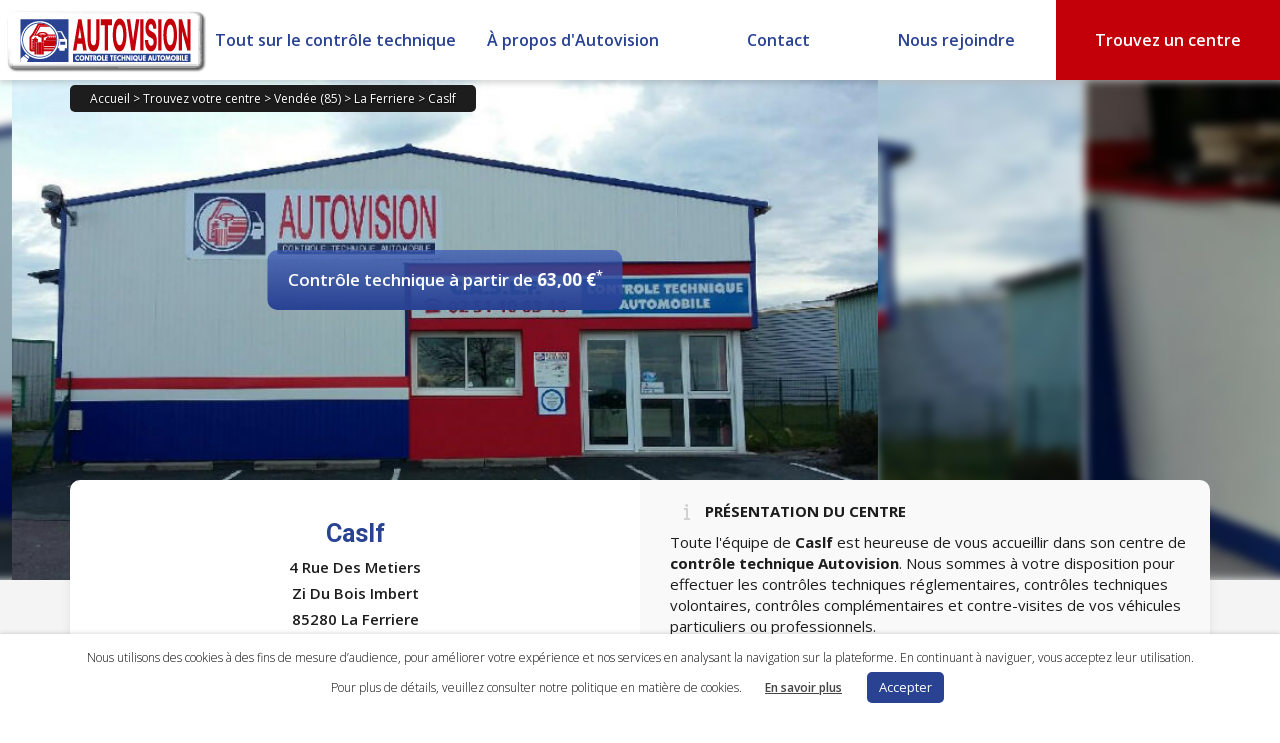

--- FILE ---
content_type: text/html; charset=UTF-8
request_url: https://www.autovision.fr/centre/850052-caslf-la-ferriere/
body_size: 24127
content:
<!DOCTYPE html>
<!--[if IE 6]>
<html id="ie6" lang="fr-FR" itemscope="itemscope" itemtype="http://schema.org/WebPage">
<![endif]-->
<!--[if IE 7]>
<html id="ie7" lang="fr-FR" itemscope="itemscope" itemtype="http://schema.org/WebPage">
<![endif]-->
<!--[if IE 8]>
<html id="ie8" lang="fr-FR" itemscope="itemscope" itemtype="http://schema.org/WebPage">
<![endif]-->
<!--[if !(IE 6) | !(IE 7) | !(IE 8)  ]><!-->
<html lang="fr-FR" itemscope="itemscope" itemtype="http://schema.org/WebPage">
        <!--<![endif]-->
        <head>
                <meta charset="UTF-8" />
                <meta itemprop="image" content="https://www.autovision.fr/wp-content/themes/autovisionv2/images/autovision_favicon_128.png" />
                <link rel="shortcut icon" type="image/x-icon" href="https://www.autovision.fr/wp-content/themes/autovisionv2/images/favicon.ico" />
                <meta name="viewport" content="width=device-width" />
                
                <link rel="profile" href="https://gmpg.org/xfn/11" />
                <link rel="stylesheet" href="https://www.autovision.fr/wp-content/cache/minify/b761d.css" media="all" />

                <link rel="stylesheet" href="https://fonts.googleapis.com/css?family=Open+Sans:300italic,400italic,600italic,700italic,800italic,400,300,600,700,800|Droid+Sans:400,700|Droid+Serif:700italic,400italic">
                <link rel="pingback" href="https://www.autovision.fr/xmlrpc.php" />
                <link rel="stylesheet" href="https://www.autovision.fr/wp-content/cache/minify/a55ec.css" media="all" />

                

                <!--[if IE 6]>
                <link rel="stylesheet" type="text/css" media="all" href="https://www.autovision.fr/wp-content/themes/autovisionv2/ie6.css" />
                <![endif]-->

                <!--[if lt IE 9]>
                <script src="https://www.autovision.fr/wp-content/themes/autovisionv2/js/html5.js" type="text/javascript"></script>
                <![endif]-->

                <meta name='robots' content='max-image-preview:large' />

	<!-- This site is optimized with the Yoast SEO plugin v15.1.1 - https://yoast.com/wordpress/plugins/seo/ -->
	<title>Contrôle technique Auto et Moto Caslf à La Ferriere - Autovision</title>
	<meta name="description" content="Contrôle technique auto et moto à La Ferriere. Votre centre Caslf vous accueille pour le contrôle technique de votre véhicule." />
	<meta name="robots" content="index, follow, max-snippet:-1, max-image-preview:large, max-video-preview:-1" />
	<link rel="canonical" href="https://www.autovision.fr/centre/850052-caslf-la-ferriere/" />
	<meta property="og:locale" content="fr_FR" />
	<meta property="og:type" content="article" />
	<meta property="og:title" content="Contrôle technique Auto et Moto Caslf à La Ferriere - Autovision" />
	<meta property="og:description" content="Contrôle technique auto et moto à La Ferriere. Votre centre Caslf vous accueille pour le contrôle technique de votre véhicule." />
	<meta property="og:url" content="https://www.autovision.fr/centre/850052-caslf-la-ferriere/" />
	<meta property="og:site_name" content="Autovision" />
	<meta property="article:publisher" content="https://www.facebook.com/AutovisionOfficiel/" />
	<meta property="article:modified_time" content="2020-10-07T07:26:49+00:00" />
	<meta property="og:image" content="https://www.autovision.fr/wp-content/uploads/2019/06/logo_ct_autovision.png" />
	<meta property="og:image:width" content="350" />
	<meta property="og:image:height" content="350" />
	<meta name="twitter:card" content="summary_large_image" />
	<!-- / Yoast SEO plugin. -->


<link rel='dns-prefetch' href='//maxcdn.bootstrapcdn.com' />
<link rel='dns-prefetch' href='//ajax.googleapis.com' />
<link rel='dns-prefetch' href='//maps.googleapis.com' />
<link rel='dns-prefetch' href='//s.w.org' />
<link rel="alternate" type="application/rss+xml" title="Autovision &raquo; Flux" href="https://www.autovision.fr/feed/" />
<link rel="alternate" type="application/rss+xml" title="Autovision &raquo; Flux des commentaires" href="https://www.autovision.fr/comments/feed/" />
<script type="text/javascript">
window._wpemojiSettings = {"baseUrl":"https:\/\/s.w.org\/images\/core\/emoji\/13.1.0\/72x72\/","ext":".png","svgUrl":"https:\/\/s.w.org\/images\/core\/emoji\/13.1.0\/svg\/","svgExt":".svg","source":{"concatemoji":"https:\/\/www.autovision.fr\/wp-includes\/js\/wp-emoji-release.min.js?ver=5.9.12"}};
/*! This file is auto-generated */
!function(e,a,t){var n,r,o,i=a.createElement("canvas"),p=i.getContext&&i.getContext("2d");function s(e,t){var a=String.fromCharCode;p.clearRect(0,0,i.width,i.height),p.fillText(a.apply(this,e),0,0);e=i.toDataURL();return p.clearRect(0,0,i.width,i.height),p.fillText(a.apply(this,t),0,0),e===i.toDataURL()}function c(e){var t=a.createElement("script");t.src=e,t.defer=t.type="text/javascript",a.getElementsByTagName("head")[0].appendChild(t)}for(o=Array("flag","emoji"),t.supports={everything:!0,everythingExceptFlag:!0},r=0;r<o.length;r++)t.supports[o[r]]=function(e){if(!p||!p.fillText)return!1;switch(p.textBaseline="top",p.font="600 32px Arial",e){case"flag":return s([127987,65039,8205,9895,65039],[127987,65039,8203,9895,65039])?!1:!s([55356,56826,55356,56819],[55356,56826,8203,55356,56819])&&!s([55356,57332,56128,56423,56128,56418,56128,56421,56128,56430,56128,56423,56128,56447],[55356,57332,8203,56128,56423,8203,56128,56418,8203,56128,56421,8203,56128,56430,8203,56128,56423,8203,56128,56447]);case"emoji":return!s([10084,65039,8205,55357,56613],[10084,65039,8203,55357,56613])}return!1}(o[r]),t.supports.everything=t.supports.everything&&t.supports[o[r]],"flag"!==o[r]&&(t.supports.everythingExceptFlag=t.supports.everythingExceptFlag&&t.supports[o[r]]);t.supports.everythingExceptFlag=t.supports.everythingExceptFlag&&!t.supports.flag,t.DOMReady=!1,t.readyCallback=function(){t.DOMReady=!0},t.supports.everything||(n=function(){t.readyCallback()},a.addEventListener?(a.addEventListener("DOMContentLoaded",n,!1),e.addEventListener("load",n,!1)):(e.attachEvent("onload",n),a.attachEvent("onreadystatechange",function(){"complete"===a.readyState&&t.readyCallback()})),(n=t.source||{}).concatemoji?c(n.concatemoji):n.wpemoji&&n.twemoji&&(c(n.twemoji),c(n.wpemoji)))}(window,document,window._wpemojiSettings);
</script>
<style type="text/css">
img.wp-smiley,
img.emoji {
	display: inline !important;
	border: none !important;
	box-shadow: none !important;
	height: 1em !important;
	width: 1em !important;
	margin: 0 0.07em !important;
	vertical-align: -0.1em !important;
	background: none !important;
	padding: 0 !important;
}
</style>
	<link rel='stylesheet' id='bootstrap-css'  href='https://maxcdn.bootstrapcdn.com/bootstrap/3.3.7/css/bootstrap.min.css?ver=5.9.12' type='text/css' media='all' />
<link rel="stylesheet" href="https://www.autovision.fr/wp-content/cache/minify/a5ff7.css" media="all" />

<style id='global-styles-inline-css' type='text/css'>
body{--wp--preset--color--black: #000000;--wp--preset--color--cyan-bluish-gray: #abb8c3;--wp--preset--color--white: #ffffff;--wp--preset--color--pale-pink: #f78da7;--wp--preset--color--vivid-red: #cf2e2e;--wp--preset--color--luminous-vivid-orange: #ff6900;--wp--preset--color--luminous-vivid-amber: #fcb900;--wp--preset--color--light-green-cyan: #7bdcb5;--wp--preset--color--vivid-green-cyan: #00d084;--wp--preset--color--pale-cyan-blue: #8ed1fc;--wp--preset--color--vivid-cyan-blue: #0693e3;--wp--preset--color--vivid-purple: #9b51e0;--wp--preset--gradient--vivid-cyan-blue-to-vivid-purple: linear-gradient(135deg,rgba(6,147,227,1) 0%,rgb(155,81,224) 100%);--wp--preset--gradient--light-green-cyan-to-vivid-green-cyan: linear-gradient(135deg,rgb(122,220,180) 0%,rgb(0,208,130) 100%);--wp--preset--gradient--luminous-vivid-amber-to-luminous-vivid-orange: linear-gradient(135deg,rgba(252,185,0,1) 0%,rgba(255,105,0,1) 100%);--wp--preset--gradient--luminous-vivid-orange-to-vivid-red: linear-gradient(135deg,rgba(255,105,0,1) 0%,rgb(207,46,46) 100%);--wp--preset--gradient--very-light-gray-to-cyan-bluish-gray: linear-gradient(135deg,rgb(238,238,238) 0%,rgb(169,184,195) 100%);--wp--preset--gradient--cool-to-warm-spectrum: linear-gradient(135deg,rgb(74,234,220) 0%,rgb(151,120,209) 20%,rgb(207,42,186) 40%,rgb(238,44,130) 60%,rgb(251,105,98) 80%,rgb(254,248,76) 100%);--wp--preset--gradient--blush-light-purple: linear-gradient(135deg,rgb(255,206,236) 0%,rgb(152,150,240) 100%);--wp--preset--gradient--blush-bordeaux: linear-gradient(135deg,rgb(254,205,165) 0%,rgb(254,45,45) 50%,rgb(107,0,62) 100%);--wp--preset--gradient--luminous-dusk: linear-gradient(135deg,rgb(255,203,112) 0%,rgb(199,81,192) 50%,rgb(65,88,208) 100%);--wp--preset--gradient--pale-ocean: linear-gradient(135deg,rgb(255,245,203) 0%,rgb(182,227,212) 50%,rgb(51,167,181) 100%);--wp--preset--gradient--electric-grass: linear-gradient(135deg,rgb(202,248,128) 0%,rgb(113,206,126) 100%);--wp--preset--gradient--midnight: linear-gradient(135deg,rgb(2,3,129) 0%,rgb(40,116,252) 100%);--wp--preset--duotone--dark-grayscale: url('#wp-duotone-dark-grayscale');--wp--preset--duotone--grayscale: url('#wp-duotone-grayscale');--wp--preset--duotone--purple-yellow: url('#wp-duotone-purple-yellow');--wp--preset--duotone--blue-red: url('#wp-duotone-blue-red');--wp--preset--duotone--midnight: url('#wp-duotone-midnight');--wp--preset--duotone--magenta-yellow: url('#wp-duotone-magenta-yellow');--wp--preset--duotone--purple-green: url('#wp-duotone-purple-green');--wp--preset--duotone--blue-orange: url('#wp-duotone-blue-orange');--wp--preset--font-size--small: 13px;--wp--preset--font-size--medium: 20px;--wp--preset--font-size--large: 36px;--wp--preset--font-size--x-large: 42px;}.has-black-color{color: var(--wp--preset--color--black) !important;}.has-cyan-bluish-gray-color{color: var(--wp--preset--color--cyan-bluish-gray) !important;}.has-white-color{color: var(--wp--preset--color--white) !important;}.has-pale-pink-color{color: var(--wp--preset--color--pale-pink) !important;}.has-vivid-red-color{color: var(--wp--preset--color--vivid-red) !important;}.has-luminous-vivid-orange-color{color: var(--wp--preset--color--luminous-vivid-orange) !important;}.has-luminous-vivid-amber-color{color: var(--wp--preset--color--luminous-vivid-amber) !important;}.has-light-green-cyan-color{color: var(--wp--preset--color--light-green-cyan) !important;}.has-vivid-green-cyan-color{color: var(--wp--preset--color--vivid-green-cyan) !important;}.has-pale-cyan-blue-color{color: var(--wp--preset--color--pale-cyan-blue) !important;}.has-vivid-cyan-blue-color{color: var(--wp--preset--color--vivid-cyan-blue) !important;}.has-vivid-purple-color{color: var(--wp--preset--color--vivid-purple) !important;}.has-black-background-color{background-color: var(--wp--preset--color--black) !important;}.has-cyan-bluish-gray-background-color{background-color: var(--wp--preset--color--cyan-bluish-gray) !important;}.has-white-background-color{background-color: var(--wp--preset--color--white) !important;}.has-pale-pink-background-color{background-color: var(--wp--preset--color--pale-pink) !important;}.has-vivid-red-background-color{background-color: var(--wp--preset--color--vivid-red) !important;}.has-luminous-vivid-orange-background-color{background-color: var(--wp--preset--color--luminous-vivid-orange) !important;}.has-luminous-vivid-amber-background-color{background-color: var(--wp--preset--color--luminous-vivid-amber) !important;}.has-light-green-cyan-background-color{background-color: var(--wp--preset--color--light-green-cyan) !important;}.has-vivid-green-cyan-background-color{background-color: var(--wp--preset--color--vivid-green-cyan) !important;}.has-pale-cyan-blue-background-color{background-color: var(--wp--preset--color--pale-cyan-blue) !important;}.has-vivid-cyan-blue-background-color{background-color: var(--wp--preset--color--vivid-cyan-blue) !important;}.has-vivid-purple-background-color{background-color: var(--wp--preset--color--vivid-purple) !important;}.has-black-border-color{border-color: var(--wp--preset--color--black) !important;}.has-cyan-bluish-gray-border-color{border-color: var(--wp--preset--color--cyan-bluish-gray) !important;}.has-white-border-color{border-color: var(--wp--preset--color--white) !important;}.has-pale-pink-border-color{border-color: var(--wp--preset--color--pale-pink) !important;}.has-vivid-red-border-color{border-color: var(--wp--preset--color--vivid-red) !important;}.has-luminous-vivid-orange-border-color{border-color: var(--wp--preset--color--luminous-vivid-orange) !important;}.has-luminous-vivid-amber-border-color{border-color: var(--wp--preset--color--luminous-vivid-amber) !important;}.has-light-green-cyan-border-color{border-color: var(--wp--preset--color--light-green-cyan) !important;}.has-vivid-green-cyan-border-color{border-color: var(--wp--preset--color--vivid-green-cyan) !important;}.has-pale-cyan-blue-border-color{border-color: var(--wp--preset--color--pale-cyan-blue) !important;}.has-vivid-cyan-blue-border-color{border-color: var(--wp--preset--color--vivid-cyan-blue) !important;}.has-vivid-purple-border-color{border-color: var(--wp--preset--color--vivid-purple) !important;}.has-vivid-cyan-blue-to-vivid-purple-gradient-background{background: var(--wp--preset--gradient--vivid-cyan-blue-to-vivid-purple) !important;}.has-light-green-cyan-to-vivid-green-cyan-gradient-background{background: var(--wp--preset--gradient--light-green-cyan-to-vivid-green-cyan) !important;}.has-luminous-vivid-amber-to-luminous-vivid-orange-gradient-background{background: var(--wp--preset--gradient--luminous-vivid-amber-to-luminous-vivid-orange) !important;}.has-luminous-vivid-orange-to-vivid-red-gradient-background{background: var(--wp--preset--gradient--luminous-vivid-orange-to-vivid-red) !important;}.has-very-light-gray-to-cyan-bluish-gray-gradient-background{background: var(--wp--preset--gradient--very-light-gray-to-cyan-bluish-gray) !important;}.has-cool-to-warm-spectrum-gradient-background{background: var(--wp--preset--gradient--cool-to-warm-spectrum) !important;}.has-blush-light-purple-gradient-background{background: var(--wp--preset--gradient--blush-light-purple) !important;}.has-blush-bordeaux-gradient-background{background: var(--wp--preset--gradient--blush-bordeaux) !important;}.has-luminous-dusk-gradient-background{background: var(--wp--preset--gradient--luminous-dusk) !important;}.has-pale-ocean-gradient-background{background: var(--wp--preset--gradient--pale-ocean) !important;}.has-electric-grass-gradient-background{background: var(--wp--preset--gradient--electric-grass) !important;}.has-midnight-gradient-background{background: var(--wp--preset--gradient--midnight) !important;}.has-small-font-size{font-size: var(--wp--preset--font-size--small) !important;}.has-medium-font-size{font-size: var(--wp--preset--font-size--medium) !important;}.has-large-font-size{font-size: var(--wp--preset--font-size--large) !important;}.has-x-large-font-size{font-size: var(--wp--preset--font-size--x-large) !important;}
</style>
<link rel="stylesheet" href="https://www.autovision.fr/wp-content/cache/minify/6b52c.css" media="all" />




<script type='text/javascript' src='https://ajax.googleapis.com/ajax/libs/jquery/1.9.1/jquery.min.js?ver=5.9.12' id='jquery-js'></script>
<script type='text/javascript' src='https://maps.googleapis.com/maps/api/js?key=AIzaSyAY98zgikUxHVW1HOyhaMvCBmfHfAm1R-U&#038;v=3.37&#038;ver=5.9.12' id='googleMapsApi-js'></script>
<script type='text/javascript' src='https://ajax.googleapis.com/ajax/libs/jqueryui/1.12.1/jquery-ui.min.js?ver=5.9.12' id='jQueryUI-js'></script>
<script src="https://www.autovision.fr/wp-content/cache/minify/19a29.js"></script>


<script type='text/javascript' id='cookie-law-info-js-extra'>
/* <![CDATA[ */
var Cli_Data = {"nn_cookie_ids":[],"cookielist":[],"ccpaEnabled":"","ccpaRegionBased":"","ccpaBarEnabled":"","ccpaType":"gdpr","js_blocking":"","custom_integration":"","triggerDomRefresh":""};
var cli_cookiebar_settings = {"animate_speed_hide":"500","animate_speed_show":"500","background":"#FFF","border":"#b1a6a6c2","border_on":"","button_1_button_colour":"#294292","button_1_button_hover":"#213575","button_1_link_colour":"#fff","button_1_as_button":"1","button_1_new_win":"","button_2_button_colour":"#333","button_2_button_hover":"#292929","button_2_link_colour":"#444","button_2_as_button":"","button_2_hidebar":"","button_3_button_colour":"#000","button_3_button_hover":"#000000","button_3_link_colour":"#fff","button_3_as_button":"1","button_3_new_win":"","button_4_button_colour":"#000","button_4_button_hover":"#000000","button_4_link_colour":"#62a329","button_4_as_button":"","font_family":"inherit","header_fix":"","notify_animate_hide":"1","notify_animate_show":"","notify_div_id":"#cookie-law-info-bar","notify_position_horizontal":"right","notify_position_vertical":"bottom","scroll_close":"","scroll_close_reload":"","accept_close_reload":"","reject_close_reload":"","showagain_tab":"","showagain_background":"#fff","showagain_border":"#000","showagain_div_id":"#cookie-law-info-again","showagain_x_position":"100px","text":"#000","show_once_yn":"","show_once":"10000","logging_on":"","as_popup":"","popup_overlay":"1","bar_heading_text":"","cookie_bar_as":"banner","popup_showagain_position":"bottom-right","widget_position":"left"};
var log_object = {"ajax_url":"https:\/\/www.autovision.fr\/wp-admin\/admin-ajax.php"};
/* ]]> */
</script>
<script src="https://www.autovision.fr/wp-content/cache/minify/a6c57.js"></script>

<link rel="https://api.w.org/" href="https://www.autovision.fr/wp-json/" /><link rel="alternate" type="application/json" href="https://www.autovision.fr/wp-json/wp/v2/pages/681" /><link rel="EditURI" type="application/rsd+xml" title="RSD" href="https://www.autovision.fr/xmlrpc.php?rsd" />
<link rel="wlwmanifest" type="application/wlwmanifest+xml" href="https://www.autovision.fr/wp-includes/wlwmanifest.xml" /> 
<meta name="generator" content="WordPress 5.9.12" />
<link rel='shortlink' href='https://www.autovision.fr/?p=681' />
<link rel="alternate" type="application/json+oembed" href="https://www.autovision.fr/wp-json/oembed/1.0/embed?url=https%3A%2F%2Fwww.autovision.fr%2Fcentre%2F" />
<link rel="alternate" type="text/xml+oembed" href="https://www.autovision.fr/wp-json/oembed/1.0/embed?url=https%3A%2F%2Fwww.autovision.fr%2Fcentre%2F&#038;format=xml" />
<style type="text/css">.recentcomments a{display:inline !important;padding:0 !important;margin:0 !important;}</style>			<script type="text/javascript">
				var cli_flush_cache = true;
			</script>
<script>$(function() {var centre = [46.703123,-1.338047];$('#googleMap2').gmap3(
                {
                    action: 'init',
                    options:
                    {
                        zoom: 14,
                        center: centre
                    }
                },
                {
                    action: 'addMarker',
                    latLng: centre,
                    marker:
                    {
                        options:
                        {
                            icon: new google.maps.MarkerImage('https://www.autovision.fr/wp-content/themes/autovisionv2/images/placeholder.png')
                        }
                    }
                }
            );$('#adresse').autocomplete(
            {
                source: function(request, response)
                {
                    $('#googleMap2').gmap3(
                    {
                        action: 'getAddress',
                        address: request.term,
                        callback: function(results)
                        {
                            if (!results) return;
                            response($.map(results, function(item) {
                                return {
                                    label: item.formatted_address,
                                    value: item.formatted_address,
                                    latLng: item.geometry.location
                                }
                            }));
                        }
                    });
                },
                select: function(event, ui) {
                    $('#googleMap2').gmap3(
                        {
                            action: 'getRoute',
                            options:
                            {
                                origin: ui.item.latLng,
                                destination: centre,
                                travelMode: google.maps.DirectionsTravelMode.DRIVING
                            },
                            callback: function(results)
                            {
                                $('#details_print').html('<div class="all_black_button"><button onclick="open_details_itineraire(\'.adp-directions\', \'adp-directions-open\', \'adp-directions-close\')">Afficher le détail</button></div>');
                                $('#directions_print').html('<a href="http://maps.google.fr/maps?f=d&source=s_d&saddr='+sourcelatlng+'&daddr='+centre+'&hl=fr&vpsrc=0&mra=ls&ie=UTF8&layer=c" class="blue_button h25" target="_blank" rel="noopener"><div class="all_blue_button"><button>Ouvrir dans google maps</button></div></a>');
                                $('#directions').html('');
                                $('#adresse').val('');
                                $(this).gmap3(
                                    {
                                        action: 'clear'
                                    },
                                    {
                                        action: 'init',
                                        zoom: 13,
                                        mapTypeId: google.maps.MapTypeId.ROADMAP,
                                        streetViewControl: true,
                                        center: [-33.879, 151.235]
                                    },
                                    {
                                        action: 'addDirectionsRenderer',
                                        options:
                                        {
                                            preserveViewport: false,
                                            draggable: false,
                                            directions: results
                                        }
                                    },
                                    {
                                        action: 'setDirectionsPanel',
                                        id: 'directions'
                                    }
                                );
                            }
                        }
                    );
                }
            });
                open_div = function(targetDiv, openClass, closeClass) {
                    if ($( '.'+targetDiv ).hasClass( openClass )) {
                        $( '.'+targetDiv ).removeClass( openClass );
                        $( '.'+targetDiv ).addClass( closeClass );
                    } else {
                        $( '.'+targetDiv ).removeClass( closeClass );
                        $( '.'+targetDiv ).addClass( openClass );
                    }
                }
                open_details_itineraire = function(targetDiv, openClass, closeClass) {
                    if ($( targetDiv ).hasClass( openClass )) {
                        $( targetDiv ).removeClass( openClass );
                        $( targetDiv ).addClass( closeClass );
                        $(' #details_print button ').html('Afficher le détail');
                    } else {
                        $( targetDiv ).removeClass( closeClass );
                        $( targetDiv ).addClass( openClass );
                        $(' #details_print button ').html('Masquer le détail');
                    }
                }

                $('.owl-carousel-banner').owlCarousel({
                    autoplay: true,
                    dots: false,
                    loop: true,
                    mouseDrag: false,
                    autoplayTimeout: 4000,
                    autoplayHoverPause:true,
                    responsive: {
                        0: {
                            items: 1
                        }
                    }
                });

                $('.owl-carousel-partners').owlCarousel({
                    autoplay: true,
                    margin: 10,
                    dots: false,
                    mouseDrag: false,
                    touchDrag: false,
                    autoplayHoverPause:true,
                    responsive: {
                        0: {
                            items: 1,
                            loop: false,
                            touchDrag: false,
                            autoplay: false
                        },
                        768: {
                            items: 2,
                            dots: true,
                            dotsEach: true,
                            loop: true
                        }
                    }
                });

                $('.owl-carousel-only-one-partner').owlCarousel({
                    autoplay: true,
                    margin: 10,
                    dots: false,
                    mouseDrag: false,
                    autoplayHoverPause:true,
                    responsive: {
                        0: {
                            items: 1,
                            loop: false,
                            touchDrag: false,
                            autoplay: false
                        }
                    }
                });

                $('[data-toggle="tooltip"]').tooltip();

                make_itineraire = function () {
                    var sourcelatlng;
                    if ($('#adresse').val() != '') {
                        adresse = document.getElementById('adresse').value;
                        $('#googleMap2').gmap3(
                            {
                                action: 'getAddress',
                                address: adresse,
                                callback: function(results) {
                                    if (!results)
                                        return;
                                    sourcelatlng = {
                                        lat: results[0].geometry.location.lat,
                                        lng: results[0].geometry.location.lng
                                    }
                                }
                            }
                        );
                        $('#googleMap2').gmap3(
                            {
                                action: 'getRoute',
                                options:
                                {
                                    origin: adresse,
                                    destination: centre,
                                    travelMode: google.maps.DirectionsTravelMode.DRIVING
                                },
                                callback: function(results)
                                {
                                    $('#details_print').html('<div class="all_black_button"><button onclick="open_details_itineraire(\'.adp-directions\', \'adp-directions-open\', \'adp-directions-close\')">Afficher le détail</button></div>');
                                    $('#directions_print').html('<a href="http://maps.google.fr/maps?f=d&source=s_d&saddr='+sourcelatlng+'&daddr='+centre+'&hl=fr&vpsrc=0&mra=ls&ie=UTF8&layer=c" class="blue_button h25" target="_blank" rel="noopener"><div class="all_blue_button"><button>Ouvrir dans google maps</button></div></a>');
                                    $('#directions').html('');
                                    $('#adresse').val('');
                                    $(this).gmap3(
                                        {
                                            action: 'clear'
                                        },
                                        {
                                            action: 'init',
                                            zoom: 13,
                                            mapTypeId: google.maps.MapTypeId.ROADMAP,
                                            streetViewControl: true,
                                            center: [-33.879, 151.235]
                                        },
                                        {
                                            action: 'addDirectionsRenderer',
                                            options:
                                            {
                                                preserveViewport: false,
                                                draggable: false,
                                                directions: results
                                            }
                                        },
                                        {
                                            action: 'setDirectionsPanel',
                                            id: 'directions'
                                        }
                                    );
                                }
                            }
                        );
                    }
                }
            });</script><script type="application/ld+json">
            {
                "@context": {
                    "@vocab" : "http://www.schema.org"
                },
                "@graph" : [
                    {
                        "@id": "https://www.autovision.fr/centre/850052-caslf-la-ferriere/",
                        "@type": "Organization",
                        "name": "Caslf",
                        "alternateName": "Contrôle Technique Autovision La Ferriere",
                        "url" : "https://www.autovision.fr/centre/850052-caslf-la-ferriere/",
                        "logo" : "https://www.autovision.fr/logo_autovision.png",
                            "sameAs": ["http://www.ctlf85.fr/"],
                        "description": "Contrôle technique auto et moto à La Ferriere. Votre centre Caslf vous accueille pour le contrôle technique de votre véhicule."
                    },
                    {
                        "@type" : "AutomotiveBusiness",
                            "priceRange" : "63,00 €",
                        "image" : "https://www.autovision.fr/logo_autovision.png",
                        "telephone" :"02 51 40 63 46",
                        "name": "Caslf",
                        "address" : {
                            "@type" : "PostalAddress",
                            "streetAddress": "4 Rue Des Metiers - Zi Du Bois Imbert<br>",
                            "addressLocality": "La Ferriere",
                            "postalCode": "85280",
                            "addressRegion": "Pays de la Loire",
                            "addressCountry": "France"
                        },
                        "openingHours" : ["Mo 14:00-18:00", "Tu-Fr 08:00-12:00, 13:00-18:00", "Sa 08:00-12:00"],
                        "geo": {
                            "@type": "GeoCoordinates",
                            "latitude": "46.703123",
                            "longitude": "-1.338047"
                    },"potentialAction": {
                            "@type": "ReserveAction",
                            "target": {
                                "@type": "EntryPoint",
                                "urlTemplate": "http://www.ctlf85.fr/",
                                "inLanguage": "fr-FR",
                                "actionPlatform": [
                                    "http://schema.org/DesktopWebPlatform",
                                    "http://schema.org/IOSPlatform",
                                    "http://schema.org/AndroidPlatform"
                                ]
                            },
                            "result": {
                                "@type": "Reservation",
                                "name": "Réserver un contrôle"
                            }
                        },
                        "hasOfferCatalog": {
                            "@type" : "OfferCatalog",
                            "name" : "Contrôle technique automobile",
                            "itemListElement" : [
                                {
                                    "@type" : "Offer",
                                        "priceCurrency": "EUR",
                                        "price": "63,00",
                                    "itemOffered" : {
                                        "@type" : "Service",
                                        "name" : "Contrôle technique périodique"
                                    }
                                },
                                {
                                    "@type": "Offer",
                                    "itemOffered" : {
                                        "@type" : "Service",
                                        "name" : "Contre-visite"
                                    }
                                },
                                {
                                    "@type": "Offer",
                                    "itemOffered" : {
                                        "@type" : "Service",
                                        "name" : "Contrôle complémentaire pollution"
                                    }
                                }
                            ]
                        }
                    }
                ]
            }
            </script><script>$(function(){
    function errorHandler(err) {
        if ( err.code == 1 ) {
            alert('Erreur: Accès refusé !');
        } else if ( err.code == 2 ) {
            alert('Erreur: Position indisponible !');
        }
    }

    getLocation = function(idOfInput) {
        var geocoder = new google.maps.Geocoder;
        if ( navigator.geolocation ) {
            var options = {
                timeout:60000
            };
            navigator.geolocation.getCurrentPosition(function(position) {
                var latlng = {
                    lat: position.coords.latitude,
                    lng: position.coords.longitude
                };
                geocoder.geocode({'location': latlng}, function(results, status) {
                    if (status === 'OK') {
                        if (results[0]) {
                            var address = results[0].address_components;
                            var zipcode = address[6].long_name;
                            var city = address[2].long_name;
                            $('#'+idOfInput).val(zipcode + ' ' + city);
                        } else {
                            alert('Aucune adresse trouvée');
                        }
                    }
                });
            }, errorHandler, options);
        } else {
            alert('Désolé, le navigateur ne supporte pas la géolocalisation!');
        }
    }

    });</script>
                    <script>
                    $(document).ready(function() {
                        $('#submit_btn2').click(function() {
                            var recherche = $('#recherche_centres_global').val();
                            if (recherche.length >= 2) {
                                $.post('https://www.autovision.fr/wp-content/themes/autovisionv2/scripts/geocoder.php', {recherche_centres: recherche}, function(data) {
                                    if (data!=0) {
                                        $(location).attr('href','https://www.autovision.fr/controle-technique/'+data);
                                    } else {
                                        $('#recherche_centre_form').submit();
                                    }
                                });
                            }
                            return false;
                        });
                    });
                    </script>
                    <script>
                    $(document).ready(function() {
                        $('#submit_btn2_covid').click(function() {
                            var recherche = $('#recherche_centres_covid').val();
                            if (recherche.length >= 2) {
                                $.post('https://www.autovision.fr/wp-content/themes/autovisionv2/scripts/geocoder.php', {recherche_centres: recherche}, function(data) {
                                    if (data!=0) {
                                        $(location).attr('href','https://www.autovision.fr?pagename=covid19-controle-technique-ouverts&ville='+data);
                                    } else {
                                        $('#recherche_centre_form').submit();
                                    }
                                });
                            }
                            return false;
                        });
                    });
                    </script>
                    <script>
                    $(document).ready(function() {
                        $('#submit_btn2_sgp').click(function() {
                            var recherche = $('#recherche_centres_sgp').val();
                            if (recherche.length >= 2) {
                                $.post('https://www.autovision.fr/wp-content/themes/autovisionv2/scripts/geocoder.php', {recherche_centres: recherche}, function(data) {
                                    if (data!=0) {
                                        $(location).attr('href','https://www.autovision.fr?pagename=centres-partenaires-unite-sgp-police-par-villes&ville='+data);
                                    } else {
                                        $('#recherche_centre_form').submit();
                                    }
                                });
                            }
                            return false;
                        });
                    });
                    </script>
                    <script>
                    $(document).ready(function() {
                        $('#submit_btn2_ffcc').click(function() {
                            var recherche = $('#recherche_centres_ffcc').val();
                            if (recherche.length >= 2) {
                                $.post('https://www.autovision.fr/wp-content/themes/autovisionv2/scripts/geocoder.php', {recherche_centres: recherche}, function(data) {
                                    if (data!=0) {
                                        $(location).attr('href','https://www.autovision.fr?pagename=centres-partenaires-ffcc-par-villes&ville='+data);
                                    } else {
                                        $('#recherche_centre_form').submit();
                                    }
                                });
                            }
                            return false;
                        });
                    });
                    </script>
                    <script>
                    $(document).ready(function() {
                        $('#submit_btn2_tcf').click(function() {
                            var recherche = $('#recherche_centres_tcf').val();
                            if (recherche.length >= 2) {
                                $.post('https://www.autovision.fr/wp-content/themes/autovisionv2/scripts/geocoder.php', {recherche_centres: recherche}, function(data) {
                                    if (data!=0) {
                                        $(location).attr('href','https://www.autovision.fr?pagename=centres-partenaires-ftcf-par-villes&ville='+data);
                                    } else {
                                        $('#recherche_centre_form').submit();
                                    }
                                });
                            }
                            return false;
                        });
                    });
                    </script>
                    <script>
                    $(document).ready(function() {
                        $('#submit_btn2_solly').click(function() {
                            var recherche = $('#recherche_centres_solly').val();
                            if (recherche.length >= 2) {
                                $.post('https://www.autovision.fr/wp-content/themes/autovisionv2/scripts/geocoder.php', {recherche_centres: recherche}, function(data) {
                                    if (data!=0) {
                                        $(location).attr('href','https://www.autovision.fr?pagename=centres-partenaires-solly-azar-par-villes&ville='+data);
                                    } else {
                                        $('#recherche_centre_form').submit();
                                    }
                                });
                            }
                            return false;
                        });
                    });
                    </script>
                    <script>
                    $(document).ready(function() {
                        $('#submit_btn2_motovision').click(function() {
                            var recherche = $('#recherche_centres_motovision').val();
                            if (recherche.length >= 2) {
                                $.post('https://www.autovision.fr/wp-content/themes/autovisionv2/scripts/geocoder.php', {recherche_centres: recherche}, function(data) {
                                    if (data!=0) {
                                        $(location).attr('href','https://www.autovision.fr?pagename=centres-motovision-par-villes&ville='+data);
                                    } else {
                                        $('#recherche_centre_form').submit();
                                    }
                                });
                            }
                            return false;
                        });
                    });
                    </script>
                    <script>
                    $(document).ready(function() {
                        $('#submit_btn_footer').click(function() {
                            var recherche = $('#recherche_centres_footer').val();
                            if (recherche.length >= 2) {
                                $.post('https://www.autovision.fr/wp-content/themes/autovisionv2/scripts/geocoder.php', {recherche_centres: recherche}, function(data) {
                                    if (data!=0) {
                                        $(location).attr('href','https://www.autovision.fr/controle-technique/'+data);
                                    } else {
                                        $('#recherche_centre_form_footer').submit();
                                    }
                                });
                            }
                            return false;
                        });
                    });
                    </script><style type="text/css">/** Mega Menu CSS: fs **/</style>



        </head>

        <body class="page-template page-template-templateDetailCentre page-template-templateDetailCentre-php page page-id-681 mega-menu-primary singular one-column content">
		<script>
			  (function(i,s,o,g,r,a,m){i['GoogleAnalyticsObject']=r;i[r]=i[r]||function(){
			  (i[r].q=i[r].q||[]).push(arguments)},i[r].l=1*new Date();a=s.createElement(o),
			  m=s.getElementsByTagName(o)[0];a.async=1;a.src=g;m.parentNode.insertBefore(a,m)
			  })(window,document,'script','//www.google-analytics.com/analytics.js','ga');

			  ga('create', 'UA-41009549-1', 'autovision.fr');
			  ga('send', 'pageview');
		</script>

        <div id="page">
            <header id="header">
                
                <div id="access">
                        <div class="access-left col-lg-2 no_padding_side">
                            <a href="https://www.autovision.fr/" title="Autovision - Retour à l'accueil" target="_self" class="logoheader"><img alt="logo header" id="logoheader" src="https://www.autovision.fr/wp-content/themes/autovisionv2/images/logo_autovision.png"><!--Accueil du site du réseau de contrôle technique des véhicules légers Autovision.--></a>
                        </div>
                        <div class="access-middle col-lg-10 no_padding_side">
                            <a href="https://www.autovision.fr/" title="Autovision - Retour à l'accueil" target="_self" class="responsive_logoheader"><img alt="logo header" id="responsive_logoheader" src="https://www.autovision.fr/wp-content/themes/autovisionv2/images/logo_autovision.png"></a>
                        <!--
                            <h3 class="assistive-text">Menu principal</h3>
                                                        <div class="skip-link"><a class="assistive-text" href="#content" title="Aller au contenu principal">Aller au contenu principal</a></div>
                            <div class="skip-link"><a class="assistive-text" href="#secondary" title="Aller au contenu secondaire">Aller au contenu secondaire</a></div>
                        -->
                                                        <div id="mega-menu-wrap-primary" class="mega-menu-wrap"><div class="mega-menu-toggle"><div class="mega-toggle-blocks-left"><div class='mega-toggle-block mega-menu-toggle-block mega-toggle-block-1' id='mega-toggle-block-1' tabindex='0'><span class='mega-toggle-label' role='button' aria-expanded='false'><span class='mega-toggle-label-closed'></span><span class='mega-toggle-label-open'></span></span></div></div><div class="mega-toggle-blocks-center"></div><div class="mega-toggle-blocks-right"></div></div><ul id="mega-menu-primary" class="mega-menu max-mega-menu mega-menu-horizontal mega-no-js" data-event="hover_intent" data-effect="fade_up" data-effect-speed="200" data-effect-mobile="disabled" data-effect-speed-mobile="0" data-mobile-force-width="body" data-second-click="close" data-document-click="collapse" data-vertical-behaviour="accordion" data-breakpoint="1200" data-unbind="true" data-hover-intent-timeout="300" data-hover-intent-interval="100"><li class='mega-menu-item mega-menu-item-type-taxonomy mega-menu-item-object-category mega-menu-item-has-children mega-align-bottom-left mega-menu-flyout mega-menu-item-3242' id='mega-menu-item-3242'><a class="mega-menu-link" href="https://www.autovision.fr/rubriques/controle-technique-auto/" aria-haspopup="true" aria-expanded="false" tabindex="0">Tout sur le contrôle technique<span class="mega-indicator"></span></a>
<ul class="mega-sub-menu">
<li class='mega-menu-item mega-menu-item-type-post_type mega-menu-item-object-page mega-menu-item-2768' id='mega-menu-item-2768'><a class="mega-menu-link" href="https://www.autovision.fr/quest-ce-que-le-controle-technique/">Qu'est ce que le contrôle technique ?</a></li><li class='mega-menu-item mega-menu-item-type-post_type mega-menu-item-object-page mega-menu-item-2767' id='mega-menu-item-2767'><a class="mega-menu-link" href="https://www.autovision.fr/preparer-son-vehicule-pour-eviter-une-contre-visite/">Préparer son véhicule pour éviter une contre-visite</a></li><li class='mega-menu-item mega-menu-item-type-post_type mega-menu-item-object-page mega-menu-item-2764' id='mega-menu-item-2764'><a class="mega-menu-link" href="https://www.autovision.fr/les-points-de-controle/">Les points de contrôle</a></li><li class='mega-menu-item mega-menu-item-type-post_type mega-menu-item-object-page mega-menu-item-2765' id='mega-menu-item-2765'><a class="mega-menu-link" href="https://www.autovision.fr/les-sanctions/">Les sanctions pour défaut de contrôle technique</a></li></ul>
</li><li class='mega-menu-item mega-menu-item-type-taxonomy mega-menu-item-object-category mega-menu-item-has-children mega-align-bottom-left mega-menu-flyout mega-menu-item-3241' id='mega-menu-item-3241'><a class="mega-menu-link" href="https://www.autovision.fr/rubriques/a-propos/" aria-haspopup="true" aria-expanded="false" tabindex="0">À propos d'Autovision<span class="mega-indicator"></span></a>
<ul class="mega-sub-menu">
<li class='mega-menu-item mega-menu-item-type-post_type mega-menu-item-object-page mega-menu-item-2769' id='mega-menu-item-2769'><a class="mega-menu-link" href="https://www.autovision.fr/qui-sommes-nous/">Autovision – Qui sommes-nous ?</a></li><li class='mega-menu-item mega-menu-item-type-post_type mega-menu-item-object-page mega-menu-item-2857' id='mega-menu-item-2857'><a class="mega-menu-link" href="https://www.autovision.fr/actualites-autovision/">Actualités</a></li><li class='mega-menu-item mega-menu-item-type-post_type mega-menu-item-object-page mega-menu-item-2761' id='mega-menu-item-2761'><a class="mega-menu-link" href="https://www.autovision.fr/la-presse-en-parle/">La presse en parle</a></li><li class='mega-menu-item mega-menu-item-type-post_type mega-menu-item-object-page mega-menu-item-2762' id='mega-menu-item-2762'><a class="mega-menu-link" href="https://www.autovision.fr/la-securite-routiere/">La Sécurité Routière</a></li></ul>
</li><li class='mega-menu-item mega-menu-item-type-post_type mega-menu-item-object-page mega-align-bottom-left mega-menu-flyout mega-menu-item-2623' id='mega-menu-item-2623'><a class="mega-menu-link" href="https://www.autovision.fr/contact/" tabindex="0">Contact</a></li><li class='mega-menu-item mega-menu-item-type-taxonomy mega-menu-item-object-category mega-menu-item-has-children mega-align-bottom-left mega-menu-flyout mega-menu-item-3277' id='mega-menu-item-3277'><a class="mega-menu-link" href="https://www.autovision.fr/rubriques/recrutement/" aria-haspopup="true" aria-expanded="false" tabindex="0">Nous rejoindre<span class="mega-indicator"></span></a>
<ul class="mega-sub-menu">
<li class='mega-menu-item mega-menu-item-type-post_type mega-menu-item-object-page mega-menu-item-2766' id='mega-menu-item-2766'><a class="mega-menu-link" href="https://www.autovision.fr/ouvrir-un-centre-de-controle-technique/">Ouvrir un centre de contrôle technique</a></li><li class='mega-menu-item mega-menu-item-type-post_type mega-menu-item-object-page mega-menu-item-3278' id='mega-menu-item-3278'><a class="mega-menu-link" href="https://www.autovision.fr/recrutement-controleurs-techniques/">Recrutement contrôleurs techniques</a></li><li class='mega-menu-item mega-menu-item-type-custom mega-menu-item-object-custom mega-menu-item-4583' id='mega-menu-item-4583'><a class="mega-menu-link" href="https://taleez.com/careers/autovision">Recrutement autres carrières</a></li></ul>
</li><li class='mega-menu-item mega-menu-item-type-post_type mega-menu-item-object-page mega-align-bottom-left mega-menu-flyout mega-menu-item-3734' id='mega-menu-item-3734'><a class="mega-menu-link" href="https://www.autovision.fr/trouvez-votre-centre/" tabindex="0">Trouvez un centre</a></li></ul></div>                        </div>
                    <!--
                    <div id="menu-small">
                        <a href="https://www.autovision.fr/" title="Retour à l'accueil" target="_self" class="logoheadersmall">Accueil du site du réseau de contrôle technique des véhicules légers Autovision.</a>
                                    <select class="menu-not-found">
                <option value="">Menu Not Found</option>
            </select>
                            </div>
                    -->
                </div>



                <div id="noSlider"></div>                
<!--                     <a href="https://www.autovision.fr/">
                                                    <img src="https://www.autovision.fr/wp-content/themes/autovisionv2/images/headers/willow.jpg" width="1000" height="288" alt="" />
                                            </a> -->

                            </header><!-- #branding -->
            <div id="main">


    <div class="row center_banner">
        <p id="breadcrumbs_type" class="container"><span vocab="https://schema.org/" typeof="BreadcrumbList"><span class="breadcrumb_first" property="itemListElement" typeof="ListItem"><a href="https://www.autovision.fr" property="item" typeof="WebPage"><span class ="breadcrumb_name" property="name">Accueil</span></a><meta property="position" content="1"></span> &gt; <span property="itemListElement" typeof="ListItem"><a href="https://www.autovision.fr/trouvez-votre-centre/" property="item" typeof="WebPage"><span class ="breadcrumb_name" property="name">Trouvez votre centre</span></a><meta property="position" content="2"></span> &gt; <span property="itemListElement" typeof="ListItem"><a href="https://www.autovision.fr/centres-de-controle-technique/vendee/" property="item" typeof="WebPage"><span class ="breadcrumb_name" property="name">Vendée (85)</span></a><meta property="position" content="3"></span> &gt; <span property="itemListElement" typeof="ListItem"><a href="https://www.autovision.fr/controle-technique/la-ferriere/" property="item" typeof="WebPage"><span class ="breadcrumb_name" property="name">La Ferriere</span></a><meta property="position" content="4"></span> &gt; <span property="itemListElement" typeof="ListItem"><span class="breadcrumb_last" property="name">Caslf</span><meta property="position" content="5"></span></span></p>
                        <div class="owl-carousel-banner owl-carousel">
                    <div class="row slider_photos_center"><img alt="banner center" class="img-responsive" src="https://www.autovision.fr/photos_centre/850047_1473795864_0.jpg"><div class="tarif_center"><p><span class="remove_mobile">Contrôle technique </span>à partir de <strong>63,00 €</strong><sup style="color: #ffffff;">*</sup></p></div><div class="container photo_not_blur">
                                    <img alt="banner center" class="img-responsive remove_tablet" src="https://www.autovision.fr/photos_centre/850047_1473795864_0.jpg">
                                </div>
                            </div><div class="row slider_photos_center"><img alt="banner center" class="img-responsive" src="https://www.autovision.fr/photos_centre/850047_1473795864_1.jpg"><div class="tarif_center"><p><span class="remove_mobile">Contrôle technique </span>à partir de <strong>63,00 €</strong><sup style="color: #ffffff;">*</sup></p></div><div class="container photo_not_blur">
                                    <img alt="banner center" class="img-responsive remove_tablet" src="https://www.autovision.fr/photos_centre/850047_1473795864_1.jpg">
                                </div>
                            </div><div class="row slider_photos_center"><img alt="banner center" class="img-responsive" src="https://www.autovision.fr/photos_centre/850047_1473795864_2.jpg"><div class="tarif_center"><p><span class="remove_mobile">Contrôle technique </span>à partir de <strong>63,00 €</strong><sup style="color: #ffffff;">*</sup></p></div><div class="container photo_not_blur">
                                    <img alt="banner center" class="img-responsive remove_tablet" src="https://www.autovision.fr/photos_centre/850047_1473795864_2.jpg">
                                </div>
                            </div>                </div>
            </div>

    <div id="form_popup" class="row contact_form">
        <div class="col-xs-12 popup_content form_content">
            <div class="button_close_box">
                <button id="icon_close_box"></button>
            </div>
            <form id="contact" class="row" action="https://www.autovision.fr/envoi-mail/" method="post" enctype="multipart/form-data">
                <div class="title_with_bold">
                    <h2><span>Contacter le centre Caslf</span></h2>
                </div>
                <input type="text" name="service" value="850052" style="display: none;">
                <div class="col-xs-12 col-sm-6 form_field input_left">
                    <div class="field_with_star">
                        <p>Nom <span class="star">*</span></p>
                    </div>
                    <input type="text" maxlength="45" id="nom" name="nom" class="validate[required] contact_input_form mandatory_input" oninput="remove_error_text(this)" autocomplete="off">
                </div>
                <div class="col-xs-12 col-sm-6 form_field input_right">
                    <input type="text" maxlength="45" id="prenom" name="prenom" placeholder="Prénom" class="contact_input_form" autocomplete="off">
                </div>
                <div class="col-xs-12 col-sm-6 form_field input_left">
                    <div class="field_with_star">
                        <p>Adresse email <span class="star">*</span></p>
                    </div>
                    <input type="text" maxlength="45" id="mail" name="mail" class="validate[required,custom[email]] contact_input_form mandatory_input" oninput="remove_error_text(this)" autocomplete="off">
                </div>
                <div class="col-xs-12 col-sm-6 form_field input_right">
                    <input type="text" maxlength="45" id="telephone" name="telephone" placeholder="Téléphone" class="validate[custom[phone10]] contact_input_form" autocomplete="off">
                </div>
                <div class="col-xs-12 col-sm-12 form_field">
                    <div class="field_with_star">
                        <p>Votre message <span class="star">*</span></p>
                    </div>
                    <textarea rows="10" name="message" id="message" class="validate[required] contact_input_form mandatory_input" oninput="remove_error_text(this)" autocomplete="off"></textarea>
                </div>
                <div class="col-xs-12 mandatory_field">
                    <p><span style="color: #fd0000;"><sup>*</sup></span>Champs obligatoires</p>
                </div>
                <div class="col-xs-12 file_field">
                    <div class="input-container">
                        <span class="file-attachment">Pièce jointe : </span>
                        <input type="file" id="real-input" name="fileToUpload" accept="image/png, image/jpeg, application/pdf">
                        <button type="button" class="browse-btn">Parcourir...</button>
                        <span class="file-info">Aucun fichier selectionné</span>
                    </div>
                </div>
                <div class="col-xs-12 no_padding_side">
                    <div class="all_red_button">
                        <button type="submit">Envoyer</button>
                    </div>
                </div>
            </form>
            <div class="form_sent no_padding_side" style="display: none;">
                <img src="https://www.autovision.fr/wp-content/themes/autovisionv2/images/checkbox.png">
                <h2>Votre message a bien été envoyé !</h2>
            </div>
        </div>
    </div>

    <div class="row fixed_row_center_infos">
        <div class="container">
            <div class="row center_informations">
                <div class="col-lg-6 col-xs-12 center_details">
                    <div class="row">
                        <div class="col-lg-12 col-sm-6">
                            <h1>Caslf</h1>
                            <p>4 Rue Des Metiers</p>
                            <p>Zi Du Bois Imbert<br></p>
                            <p>85280 La Ferriere</p>
                            <p class="center_detail_tel">Tél. : <span class="center_tel"><a href="tel:0251406346">02 51 40 63 46</a></span></p>
                            <div class="row">
                                                            </div>
                        </div>
                        <div class="col-lg-12 col-sm-6 button_center">
                            <div class="row">
                                                                                                                                    <div class="col-sm-12 button_center_rdv remove_tablet">
                                        <div class="row">
                                            <div class="col-xs-12">
                                                <a class='center_prdv' href='http://www.ctlf85.fr/' title='Prenez votre rendez-vous en ligne 24h/24 dans le centre "Caslf" à La Ferriere' target='_blank' rel='noopener'>
                                                            <div class='all_red_button'>
                                                                <button>Prendre rendez-vous en ligne</button>
                                                            </div>
                                                        </a>                                            </div>
                                        </div>
                                    </div>
                                                                <div class="col-sm-12 no_padding_side">
                                    <div class="row">
                                        <div class="col-lg-12 col-sm-12 center_schedule remove_mobile no_padding_side">
                                            <div class="row">
                                                                                                        <div class="col-lg-8 col-lg-offset-2 col-sm-12" style="cursor: default;">
                                                                                                                        <p>
                                                                <img alt="icon clock" id="center_icon_clock" src="https://www.autovision.fr/wp-content/themes/autovisionv2/images/pixel_transp.gif">
                                                                <span class='center_is_close'>Fermé</span> | 08:00 - 12:00 / 13:00 - 18:00                                                            </p>
                                                            <div class="row">
                                                                <div class="col-sm-12 week_schedule remove_mobile">
                                                                    <div class='row'>
                                                                                    <div class='col-lg-4 col-sm-4 schedule_day'>
                                                                                        <p>Samedi</p>
                                                                                    </div>
                                                                                    <div class='col-lg-8 col-sm-8 schedule_hours'>
                                                                                        <p>08:00 - 12:00</p>
                                                                                    </div>
                                                                                </div><div class='row'>
                                                                                    <div class='col-lg-4 col-sm-4 schedule_day'>
                                                                                        <p>Dimanche</p>
                                                                                    </div>
                                                                                    <div class='col-lg-8 col-sm-8 schedule_hours'>
                                                                                        <p>Fermé</p>
                                                                                    </div>
                                                                                </div><div class='row'>
                                                                                    <div class='col-lg-4 col-sm-4 schedule_day'>
                                                                                        <p>Lundi</p>
                                                                                    </div>
                                                                                    <div class='col-lg-8 col-sm-8 schedule_hours'>
                                                                                        <p>Fermé / 14:00 - 18:00</p>
                                                                                    </div>
                                                                                </div><div class='row'>
                                                                                    <div class='col-lg-4 col-sm-4 schedule_day'>
                                                                                        <p>Mardi</p>
                                                                                    </div>
                                                                                    <div class='col-lg-8 col-sm-8 schedule_hours'>
                                                                                        <p>08:00 - 12:00 / 13:00 - 18:00</p>
                                                                                    </div>
                                                                                </div><div class='row'>
                                                                                    <div class='col-lg-4 col-sm-4 schedule_day'>
                                                                                        <p>Mercredi</p>
                                                                                    </div>
                                                                                    <div class='col-lg-8 col-sm-8 schedule_hours'>
                                                                                        <p>08:00 - 12:00 / 13:00 - 18:00</p>
                                                                                    </div>
                                                                                </div><div class='row'>
                                                                                    <div class='col-lg-4 col-sm-4 schedule_day'>
                                                                                        <p>Jeudi</p>
                                                                                    </div>
                                                                                    <div class='col-lg-8 col-sm-8 schedule_hours'>
                                                                                        <p>08:00 - 12:00 / 13:00 - 18:00</p>
                                                                                    </div>
                                                                                </div>                                                                </div>
                                                            </div>
                                                        </div>
                                                                                            </div>
                                        </div>
                                    </div>
                                </div>
                            </div>
                        </div>
                        <div class="col-sm-12 print_when_tablet" style="display: none;">
                                                                                        <div class="col-sm-6 button_center_rdv">
                                    <a class='center_prdv' href='http://www.ctlf85.fr/' title='Prenez votre rendez-vous en ligne 24h/24 dans le centre "Caslf" à La Ferriere' target='_blank' rel='noopener'>
                                                <div class='all_red_button'>
                                                    <button>Prendre rendez-vous en ligne</button>
                                                </div>
                                            </a>                                </div>
                                                    </div>
                    </div>
                </div>
                <div class="col-lg-6 col-sm-12 center_details_bis remove_mobile">
                    <div class="row center_desc">
                        <div class="col-lg-12 center_desc_title">
                            <div class="row">
                                <div class="col-lg-1 center_icon_title">
                                    <img alt="icon infos" id="center_icon_i" src="https://www.autovision.fr/wp-content/themes/autovisionv2/images/pixel_transp.gif">
                                </div>
                                <div class="col-lg-11 center_text_next_to_icon">
                                    <p>PRÉSENTATION DU CENTRE</p>
                                </div>
                            </div>
                        </div>
                        <div class="col-lg-12 center_desc_text">
                            <p>Toute l'équipe de <strong>Caslf</strong> est heureuse de vous accueillir dans son centre de <strong>contrôle technique Autovision</strong>. Nous sommes à votre disposition pour effectuer les contrôles techniques réglementaires, contrôles techniques volontaires, contrôles complémentaires et contre-visites de vos véhicules particuliers ou professionnels. <br />Notre centre est agréé pour le contrôle des véhicules de catégorie L (contrôle technique scooter, contrôle technique moto, cyclos, 3 roues, quads, contrôle technique voitures sans permis...)<br />Nos contrôleurs se feront un plaisir de vous renseigner sur les normes de sécurité à connaître et la sécurité routière. À très vite dans notre centre de contrôle !</p>
                        </div>
                    </div>
                    <div class="row center_car_infos">
                        <div class="col-lg-12 center_car_title">
                            <div class="row">
                                <div class="col-lg-1 center_icon_title">
                                    <img alt="icon thumb" id="center_icon_thumbsup" src="https://www.autovision.fr/wp-content/themes/autovisionv2/images/pixel_transp.gif">
                                </div>
                                <div class="col-lg-11 center_text_next_to_icon">
                                    <p>VÉHICULES ET ÉNERGIES CONTRÔLÉS</p>
                                </div>
                            </div>
                        </div>
                        <div class="col-lg-12 all_vehicule_gaz_available">
                            <div class="row">
                                <div class="col-lg-12 center_car_desc">
                                    <div class="row">
                                        <div class="col-lg-3 col-sm-2 car_icon_center"><img id="center_icon_vp" title="Véhicules particuliers" alt="Véhicules particuliers" src="https://www.autovision.fr/wp-content/themes/autovisionv2/images/pixel_transp.gif"><p>Véhicules particuliers</p></div><div class="col-lg-3 col-sm-2 car_icon_center"><img id="center_icon_vus" title="Véhicules utilitaires ou spécifiques" alt="Véhicules utilitaires ou spécifiques" src="https://www.autovision.fr/wp-content/themes/autovisionv2/images/pixel_transp.gif"><p>Utilitaires et spécifiques</p></div><div class="col-lg-3 col-sm-2 car_icon_center"><img id="center_icon_quatres" title="Véhicules 4x4" alt="Véhicules 4x4" src="https://www.autovision.fr/wp-content/themes/autovisionv2/images/pixel_transp.gif"><p>Véhicules 4x4</p></div><div class="col-lg-3 col-sm-2 car_icon_center"><img id="center_icon_camping_car" title="Camping-cars dont le PTAC ne dépasse pas 3,5 tonnes" alt="Camping-cars dont le PTAC ne dépasse pas 3,5 tonnes" src="https://www.autovision.fr/wp-content/themes/autovisionv2/images/pixel_transp.gif"><p>Camping-cars (PTAC 3,5T max.)</p></div><div class="col-lg-3 col-sm-2 car_icon_center"><img id="center_icon_vc" title="Véhicules de collection" alt="Véhicules de collection" src="https://www.autovision.fr/wp-content/themes/autovisionv2/images/pixel_transp.gif"><p>Véhicules de collection</p></div><div class="col-lg-3 col-sm-2 car_icon_center"><img id="center_icon_cl" title="Véhicules 2 roues, 3 roues, quadricycles à moteur" alt="Véhicules 2 roues, 3 roues, quadricycles à moteur" src="https://www.autovision.fr/wp-content/themes/autovisionv2/images/pixel_transp.gif"><p>2 roues, 3 roues, quadricycles à moteur</p></div>                                    </div>
                                </div>
                                <div class="col-lg-12 center_gaz_desc">
                                    <div class="row">
										<div class="col-lg-3 col-sm-2 center_icon_diesel"><img title="Véhicules diesel" alt="icon diesel" src="https://www.autovision.fr/wp-content/themes/autovisionv2/images/pixel_transp.gif"><p>Diesel</p></div><div class="col-lg-3 col-sm-2 center_icon_essence"><img title="Véhicules essence" alt="icon essence" src="https://www.autovision.fr/wp-content/themes/autovisionv2/images/pixel_transp.gif"><p>Essence</p></div><div class="col-lg-3 col-sm-2 center_icon_gpl"><img title="Véhicules équipés d'un réservoir de gaz carburant (GPL ou GNV)" alt="icon gpl" src="https://www.autovision.fr/wp-content/themes/autovisionv2/images/pixel_transp.gif"><p>GPL<br>GNV</p></div><div class="col-lg-3 col-sm-2 center_icon_electrique"><img title="Véhicules hybrides et électriques" alt="icon electrique" src="https://www.autovision.fr/wp-content/themes/autovisionv2/images/pixel_transp.gif"><p>Électrique<br>Hybride</p></div>                                    </div>
                                </div>
                            </div>
                        </div>
                    </div>
                </div>
            </div>
        </div>
    </div>

    <div class="row prix_ttc_center">
                    <div class="container">
                <p>* Prix TTC susceptible d'être modifié. Pour les tarifs des autres types de contrôle (contre-visite, contrôle complémentaire, contrôle volontaire...), merci de bien vouloir nous contacter.</p>
            </div>
            </div>

    <div class="row center_global_desc print_when_mobile" style="display: none;">
        <div class="container">
            <div class="row center_desc" onclick="open_div('center_desc_text', 'center_desc_text_is_open', 'center_desc_text_is_closed')">
                <div class="col-xs-12 center_desc_title no_padding_side">
                    <div class="row">
                        <div class="col-xs-1 center_icon_title no_padding_side">
                            <img alt="icon infos" id="center_icon_i" src="https://www.autovision.fr/wp-content/themes/autovisionv2/images/pixel_transp.gif">
                        </div>
                        <div class="col-xs-10 center_text_next_to_icon">
                            <p>Présentation du centre</p>
                        </div>
                        <div class="col-xs-1 center_icon_title no_padding_side">
                            <button>
                                <div id="center_icon_arrow_down">
                                    <img alt="icon arrow" src="https://www.autovision.fr/wp-content/themes/autovisionv2/images/pixel_transp.gif">
                                </div>
                            </button>
                        </div>
                    </div>
                </div>
                <div class="col-xs-12 center_desc_text center_desc_text_is_closed no_padding_side">
                    <p>Toute l'équipe de <strong>Caslf</strong> est heureuse de vous accueillir dans son centre de <strong>contrôle technique Autovision</strong>. Nous sommes à votre disposition pour effectuer les contrôles techniques réglementaires, contrôles techniques volontaires, contrôles complémentaires et contre-visites de vos véhicules particuliers ou professionnels. <br />Notre centre est agréé pour le contrôle des véhicules de catégorie L (contrôle technique scooter, contrôle technique moto, cyclos, 3 roues, quads, contrôle technique voitures sans permis...)<br />Nos contrôleurs se feront un plaisir de vous renseigner sur les normes de sécurité à connaître et la sécurité routière. À très vite dans notre centre de contrôle !</p>
                </div>
            </div>
            <div class="row center_car_infos" onclick="open_div('center_car_fuel', 'center_car_fuel_is_open', 'center_car_fuel_is_closed')">
                <div class="col-xs-12 center_car_title no_padding_side">
                    <div class="row">
                        <div class="col-xs-1 center_icon_title no_padding_side">
                            <img alt="icon thumb" id="center_icon_thumbsup" src="https://www.autovision.fr/wp-content/themes/autovisionv2/images/pixel_transp.gif">
                        </div>
                        <div class="col-xs-10 center_text_next_to_icon">
                            <p>Véhicules et énergies contrôlés</p>
                        </div>
                        <div class="col-xs-1 center_icon_title no_padding_side">
                            <button>
                                <div id="center_icon_arrow_down">
                                    <img alt="icon arrow" src="https://www.autovision.fr/wp-content/themes/autovisionv2/images/pixel_transp.gif">
                                </div>
                            </button>
                        </div>
                    </div>
                </div>
                <div class="col-xs-12 center_car_fuel center_car_fuel_is_closed no_padding_side">
                    <div class="row">
                        <div class="col-xs-12 center_car_desc no_padding_side">
                            <div class="row">
                                <div class="col-xs-3 car_icon_center no_padding_side"><img id="center_icon_vp" title="Véhicules particuliers" alt="Véhicules particuliers" src="https://www.autovision.fr/wp-content/themes/autovisionv2/images/pixel_transp.gif"><p>Véhicules particuliers</p></div><div class="col-xs-3 car_icon_center no_padding_side"><img id="center_icon_vus" title="Véhicules utilitaires ou spécifiques" alt="Véhicules utilitaires ou spécifiques" src="https://www.autovision.fr/wp-content/themes/autovisionv2/images/pixel_transp.gif"><p>Utilitaires et spécifiques</p></div><div class="col-xs-3 car_icon_center no_padding_side"><img id="center_icon_quatres" title="Véhicules 4x4" alt="Véhicules 4x4" src="https://www.autovision.fr/wp-content/themes/autovisionv2/images/pixel_transp.gif"><p>Véhicules 4x4</p></div><div class="col-xs-3 car_icon_center no_padding_side"><img id="center_icon_camping_car" title="Camping-cars dont le PTAC ne dépasse pas 3,5 tonnes" alt="Camping-cars dont le PTAC ne dépasse pas 3,5 tonnes" src="https://www.autovision.fr/wp-content/themes/autovisionv2/images/pixel_transp.gif"><p>Camping-cars (PTAC 3,5T max.)</p></div><div class="col-xs-3 car_icon_center no_padding_side"><img id="center_icon_vc" title="Véhicules de collection" alt="Véhicules de collection" src="https://www.autovision.fr/wp-content/themes/autovisionv2/images/pixel_transp.gif"><p>Véhicules de collection</p></div><div class="col-lg-3 col-sm-2 car_icon_center"><img id="center_icon_cl" title="Véhicules 2 roues, 3 roues, quadricycles à moteur" alt="Véhicules 2 roues, 3 roues, quadricycles à moteur" src="https://www.autovision.fr/wp-content/themes/autovisionv2/images/pixel_transp.gif"><p>2 roues, 3 roues, quadricycles à moteur</p></div>                            </div>
                        </div>
                        <div class="col-xs-12 center_gaz_desc no_padding_side">
                            <div class="row">
                                <div class="col-xs-3 center_icon_diesel"><img title="Véhicules diesel" alt="icon diesel" src="https://www.autovision.fr/wp-content/themes/autovisionv2/images/pixel_transp.gif"><p>Diesel</p></div><div class="col-xs-3 center_icon_essence"><img title="Véhicules essence" alt="icon essence" src="https://www.autovision.fr/wp-content/themes/autovisionv2/images/pixel_transp.gif"><p>Essence</p></div><div class="col-xs-3 center_icon_gpl"><img title="Véhicules équipés d'un réservoir de gaz carburant (GPL ou GNV)" alt="icon gpl" src="https://www.autovision.fr/wp-content/themes/autovisionv2/images/pixel_transp.gif"><p>GPL<br>GNV</p></div><div class="col-xs-3 center_icon_electrique"><img title="Véhicules hybrides et électriques" alt="icon electrique" src="https://www.autovision.fr/wp-content/themes/autovisionv2/images/pixel_transp.gif"><p>Électrique<br>Hybride</p></div>                            </div>
                        </div>
                    </div>
                </div>
            </div>
            <div class="row center_schedule_mobile" onclick="open_div('week_schedule_mobile', 'schedule_mobile_is_open', 'schedule_mobile_is_closed')">
                                        <div class="col-xs-1 col-lg-offset-1 center_icon_title no_padding_side">
                            <img alt="icon clock" id="center_icon_clock" src="https://www.autovision.fr/wp-content/themes/autovisionv2/images/pixel_transp.gif">
                        </div>
                        <div class="col-xs-10 center_text_next_to_icon">
                            <p><span class='center_is_close'>Fermé</span>08:00 - 12:00 / 13:00 - 18:00</p>
                        </div>
                        <div class="col-xs-1 center_icon_title no_padding_side">
                            <button>
                                <div id="center_icon_arrow_down">
                                    <img alt="icon arrow" src="https://www.autovision.fr/wp-content/themes/autovisionv2/images/pixel_transp.gif">
                                </div>
                            </button>
                        </div>
                        <div class="col-xs-12 week_schedule_mobile schedule_mobile_is_closed">
                            <div class='row'>
                                        <div class='col-xs-3 schedule_day no_padding_side'>
                                            <p>Samedi</p>
                                        </div>
                                        <div class='col-xs-9 schedule_hours'>
                                            <p>08:00 - 12:00</p>
                                        </div>
                                    </div><div class='row'>
                                        <div class='col-xs-3 schedule_day no_padding_side'>
                                            <p>Dimanche</p>
                                        </div>
                                        <div class='col-xs-9 schedule_hours'>
                                            <p>Fermé</p>
                                        </div>
                                    </div><div class='row'>
                                        <div class='col-xs-3 schedule_day no_padding_side'>
                                            <p>Lundi</p>
                                        </div>
                                        <div class='col-xs-9 schedule_hours'>
                                            <p>Fermé / 14:00 - 18:00</p>
                                        </div>
                                    </div><div class='row'>
                                        <div class='col-xs-3 schedule_day no_padding_side'>
                                            <p>Mardi</p>
                                        </div>
                                        <div class='col-xs-9 schedule_hours'>
                                            <p>08:00 - 12:00 / 13:00 - 18:00</p>
                                        </div>
                                    </div><div class='row'>
                                        <div class='col-xs-3 schedule_day no_padding_side'>
                                            <p>Mercredi</p>
                                        </div>
                                        <div class='col-xs-9 schedule_hours'>
                                            <p>08:00 - 12:00 / 13:00 - 18:00</p>
                                        </div>
                                    </div><div class='row'>
                                        <div class='col-xs-3 schedule_day no_padding_side'>
                                            <p>Jeudi</p>
                                        </div>
                                        <div class='col-xs-9 schedule_hours'>
                                            <p>08:00 - 12:00 / 13:00 - 18:00</p>
                                        </div>
                                    </div>                        </div>
                            </div>
        </div>
    </div>

    <div class="row center_itineraire">
        <div id="googleMap2" class="col-sm-6 col-xs-12">
            <h2>MAP</h2>
        </div>
        <div class="col-sm-6 col-xs-12">
            <div class="row">
                <div class="col-xs-12 box_itineraire">
                    <h2>ITINERAIRE</h2>
                    <input type="text" id="adresse" placeholder="Départ">
                    <button class="center_button_geolocalisation" onclick="getLocation('adresse')">
                        <div id="center_geolocalisation">
                            <img alt="icon center geolocalisation" src="https://www.autovision.fr/wp-content/themes/autovisionv2/images/pixel_transp.gif">
                        </div>
                    </button>
                    <input id="destination" placeholder="4 Rue Des Metiers, 85280 La Ferriere" disabled>
                    <div class="all_red_button">
                        <button onclick="make_itineraire()">Valider</button>
                    </div>
                    <div id="directions"></div>
                    <div class="row">
                        <div id="details_print" class="col-lg-6"></div>
                        <div id="directions_print" class="col-lg-6"></div>
                    </div>
                </div>
            </div>
        </div>
    </div>

    <div class="row center_partners">
        <div class="container">
            <div class="row">
                                        <div class="col-lg-12 title_of_row">
                                  <h2>Les offres partenaires</h2>
                                                        <div class="col-lg-12 text_no_partners">
                                    <p>Merci de bien vouloir appeler le centre pour connaître nos offres exclusives...</p>
                                </div>
                                      </div>
            </div>
        </div>
    </div>

    <div class="row last_actu">
        <div class="container">
            <div class="row last_posts title_of_row">
                <h2>Derniers articles ajoutés</h2>
                                <div class="row all_box_post">
                                                                            <div class="col-lg-4 col-sm-6 col-xs-12">
                                    <a href="https://www.autovision.fr/rappels-takata-mise-en-oeuvre-operationnelle/" class="">
                                        <div class="row post">
                                            <div class="col-lg-12 post_image">
                                                                                            <img width="584" height="326" src="https://www.autovision.fr/wp-content/uploads/2025/12/Takata_Visuel-768x429.jpg" class="attachment-medium_large size-medium_large wp-post-image" alt="" loading="lazy" srcset="https://www.autovision.fr/wp-content/uploads/2025/12/Takata_Visuel-768x429.jpg 768w, https://www.autovision.fr/wp-content/uploads/2025/12/Takata_Visuel-300x167.jpg 300w, https://www.autovision.fr/wp-content/uploads/2025/12/Takata_Visuel-1024x572.jpg 1024w, https://www.autovision.fr/wp-content/uploads/2025/12/Takata_Visuel-500x279.jpg 500w, https://www.autovision.fr/wp-content/uploads/2025/12/Takata_Visuel.jpg 1376w" sizes="(max-width: 584px) 100vw, 584px" />                                                                                        </div>
                                            <div class="col-lg-12 post_title">
                                                <p>Rappels TAKATA : mise en œuvre opérationnelle</p>
                                                <span>Publié le 17/12/2025</span>
                                                <img id="arrow" alt="icon arrow" style="float: right;" src="https://www.autovision.fr/wp-content/themes/autovisionv2/images/pixel_transp.gif">
                                            </div>
                                        </div>
                                    </a>
                                </div>
                                                        <div class="col-lg-4 col-sm-6 col-xs-12">
                                    <a href="https://www.autovision.fr/site-internet-motovision/" class="">
                                        <div class="row post">
                                            <div class="col-lg-12 post_image">
                                                                                            <img width="584" height="123" src="https://www.autovision.fr/wp-content/uploads/2024/08/banniere-article-automoto-768x162.webp" class="attachment-medium_large size-medium_large wp-post-image" alt="bannière site motovision" loading="lazy" srcset="https://www.autovision.fr/wp-content/uploads/2024/08/banniere-article-automoto-768x162.webp 768w, https://www.autovision.fr/wp-content/uploads/2024/08/banniere-article-automoto-300x63.webp 300w, https://www.autovision.fr/wp-content/uploads/2024/08/banniere-article-automoto-1024x216.webp 1024w, https://www.autovision.fr/wp-content/uploads/2024/08/banniere-article-automoto-1536x323.webp 1536w, https://www.autovision.fr/wp-content/uploads/2024/08/banniere-article-automoto-500x105.webp 500w, https://www.autovision.fr/wp-content/uploads/2024/08/banniere-article-automoto.webp 1900w" sizes="(max-width: 584px) 100vw, 584px" />                                                                                        </div>
                                            <div class="col-lg-12 post_title">
                                                <p>Site internet Motovision</p>
                                                <span>Publié le 02/02/2025</span>
                                                <img id="arrow" alt="icon arrow" style="float: right;" src="https://www.autovision.fr/wp-content/themes/autovisionv2/images/pixel_transp.gif">
                                            </div>
                                        </div>
                                    </a>
                                </div>
                                                        <div class="col-lg-4 col-sm-6 col-xs-12">
                                    <a href="https://www.autovision.fr/bonne-annee-2025/" class="">
                                        <div class="row post">
                                            <div class="col-lg-12 post_image">
                                                                                            <img width="584" height="123" src="https://www.autovision.fr/wp-content/uploads/2025/01/Bandeau-Bonne-annee-2025-min-768x162.png" class="attachment-medium_large size-medium_large wp-post-image" alt="" loading="lazy" srcset="https://www.autovision.fr/wp-content/uploads/2025/01/Bandeau-Bonne-annee-2025-min-768x162.png 768w, https://www.autovision.fr/wp-content/uploads/2025/01/Bandeau-Bonne-annee-2025-min-300x63.png 300w, https://www.autovision.fr/wp-content/uploads/2025/01/Bandeau-Bonne-annee-2025-min-1024x216.png 1024w, https://www.autovision.fr/wp-content/uploads/2025/01/Bandeau-Bonne-annee-2025-min-1536x323.png 1536w, https://www.autovision.fr/wp-content/uploads/2025/01/Bandeau-Bonne-annee-2025-min-500x105.png 500w, https://www.autovision.fr/wp-content/uploads/2025/01/Bandeau-Bonne-annee-2025-min.png 1900w" sizes="(max-width: 584px) 100vw, 584px" />                                                                                        </div>
                                            <div class="col-lg-12 post_title">
                                                <p>BONNE ANNEE 2025 !</p>
                                                <span>Publié le 03/01/2025</span>
                                                <img id="arrow" alt="icon arrow" style="float: right;" src="https://www.autovision.fr/wp-content/themes/autovisionv2/images/pixel_transp.gif">
                                            </div>
                                        </div>
                                    </a>
                                </div>
                                                            </div>
            </div>
        </div>
    </div>

    <script type="text/javascript">
        var form_popup = document.getElementById("form_popup");

        $("#center_icon_contact").click(function() {
            form_popup.style.display = "block";
            $("html").css({
                'overflow-y': 'hidden',
                'padding-right': '17px',
            });
        })

        $("#center_icon_contact_bis").click(function() {
            form_popup.style.display = "block";
            $("html").css({
                'overflow-y': 'hidden',
                'padding-right': '17px',
            });
        })

        window.onclick = function(event) {
            if (event.target == form_popup) {
                form_popup.style.display = "none";
                $("html").css({
                    'overflow-y': 'auto',
                    'padding-right': '0px',
                });
            }
        }

        $("#icon_close_box").click(function() {
            $("#form_popup").hide();
            $("html").css({
                'overflow-y': 'auto',
                'padding-right': '0px',
            });
        })

        /* hide field_with_star p text when click on field_with_star text */
        $( ".field_with_star" ).click(function() {
            $(this).siblings("input").focus();
            $(this).siblings("textarea").focus();
            $(this).siblings("select").click();
        });

        /* hide field with star p text when click on input */
        $( ".contact_input_form" ).click(function() {
            $(this).siblings(".field_with_star").hide();
        });

        function remove_error_text($this) {
            input = $this;
            $( input ).removeClass("input_error");
            $( input ).removeClass("background_error");
            $( input ).siblings('.field_with_star').hide();
        }

        /* show field_with_star_p text when click out of the input */
        $( ".contact_input_form" ).focusout(function() {
            var $this = $(this);
            var form_field = $( $this ).parent();
            if ($this.val() == null || $this.val().length == 0)
                $(this).siblings('.field_with_star').show();
                $( form_field ).removeClass("input_error");
        });

        /* remove input_error and background_error class if there is an error */
        $( ".contact_input_form" ).click(function() {
            var contact_input_form = this;
            var form_field = $( contact_input_form ).parent();
            setTimeout(function() {
                if ($( form_field ).hasClass("input_error")) {
                    $( contact_input_form ).removeClass( "background_error" );
                    $( form_field ).removeClass("input_error");
                    $( form_field ).children(".formError").remove();
                }
            }, 50)
        });

        /* remove input_error and background_error class if there is an error */
        $( ".field_with_star" ).click(function() {
            var field_with_star = this;
            var form_field = $( field_with_star ).parent();
            setTimeout(function() {
                if ($( form_field ).hasClass("input_error")) {
                    $( form_field ).children( ".contact_input_form" ).removeClass( "background_error" );
                    $( form_field ).removeClass("input_error");
                    $( form_field ).children(".formError").remove();
                }
            }, 50)
        });

        /* [form] upload file */
        const uploadButton = document.querySelector('.browse-btn');
        const fileInfo = document.querySelector('.file-info');
        const realInput = document.getElementById('real-input');

        uploadButton.addEventListener('click', () => {
            realInput.click();
        });

        realInput.addEventListener('change', () => {
            const filename = realInput.value.split(/\\|\//).pop();

            fileInfo.innerHTML = filename;
        });

        /* [form] check email format */
        function isEmail(email) {
            var regex = /^([a-zA-Z0-9_.+-])+\@(([a-zA-Z0-9-])+\.)+([a-zA-Z0-9]{2,4})+$/;
            return regex.test(email);
        }

        /* [form] submit */
        $("form#contact").submit(function(e) {
            e.preventDefault();
            var formData = new FormData(this);
            var formField = ['#nom', '#mail', '#message'];
            var errors = [];

            if ($(formField[0]).val() === '') {
                errors.push(formField[0]);
            }

            if (!isEmail($(formField[1]).val())) {
                errors.push(formField[1]);
            }

            if ($(formField[2]).val() === '') {
                errors.push(formField[2]);
            }

            formField.forEach(function(element) {
                $(element).removeClass( "background_error" );
                $(element).removeClass( "input_error" );
            });

            errors.forEach(function(element) {
                $(element).addClass( "background_error" );
                $(element).closest('.form_field').addClass( "input_error" );
            });

            if (errors.length === 0) {
                $.ajax({
                    url: $(this).attr('action'),
                    type: $(this).attr('method'),
                    data: formData,
                    success: function (data) {
                        $("form#contact").hide();
                        $(".form_sent").show();
                        setTimeout(function(){
                            $("form#contact").show();
                            $(".form_sent").hide();
                            $("#form_popup").hide();
                            $("body").css({
                                'overflow-y': 'auto',
                                'padding-right': '0px',
                            });
                            $("form#contact")[0].reset();
                            $(".contact_input_form").each(function() {
                                $( this ).focus();
                                $( this ).focusout();
                            })
                        }, 4000);
                    },
                    cache: false,
                    contentType: false,
                    processData: false
                });
            }
        });
    </script>



</div><!-- #main -->

<footer id="footer">
    <div class="row footer_center">
        <div class="container">
            <div class="col-lg-10 col-xs-12 footer_find_a_center">
                <div class="row">
                    <form id="recherche_centre_form_footer" method="post" action="https://www.autovision.fr/trouvez-votre-centre/recherche-centres-controle-technique/">
                        <div class="col-lg-12 footer_find_a_center_text">
                            <h2><span>Trouvez un centre de contrôle<span class="remove_mobile"> technique</span> proche de chez vous</span></h2>
                        </div>
                        <div class="col-sm-8 footer_find_a_center_input no_padding_side">
                            <input type="text" id="recherche_centres_footer" name="recherche_centres_footer" placeholder="Code postal, ville" aria-label="Rechercher un centre de contrôle technique">
                            <button type="submit" id="submit_btn_footer">
                                <img id="search_footer" alt="icon search" src="https://www.autovision.fr/wp-content/themes/autovisionv2/images/pixel_transp.gif">
                            </button>
                        </div>
                    </form>
                    <div class="col-sm-4 footer_find_a_center_button">
                        <div class="all_dark_blue_button">
                            <button onclick="getLocation('recherche_centres_footer')">
                                <img id="geolocalisation_footer" alt="icon geolocalisation" src="https://www.autovision.fr/wp-content/themes/autovisionv2/images/pixel_transp.gif">
                                Me géolocaliser
                            </button>
                        </div>
                    </div>
                </div>
            </div>
            <div class="col-xs-2 footer_find_a_center_img">
                <picture>
                  <source type="image/webp" srcset="https://www.autovision.fr/wp-content/themes/autovisionv2/images/cliente.webp" class="footer_find_a_center_img_img">
                  <source type="image/png" srcset="https://www.autovision.fr/wp-content/themes/autovisionv2/images/cliente.png" class="footer_find_a_center_img_img">
                  <img alt="cliente cherche centre de contrôle Autovision" src="https://www.autovision.fr/wp-content/themes/autovisionv2/images/cliente.png" class="footer_find_a_center_img_img">
                </picture>
            </div>
        </div>
    </div>
    <div class="row securite_routiere">
        <div class="container">
            <div class="row">
                <div class="col-xs-12 securite_routiere_text">
                    Autovision, acteur de la sécurité routière<span class="print_when_mobile" style="display: none;"><br></span>
                    <a href="https://www.securite-routiere.gouv.fr/" target="_blank" rel="noopener"><img src="https://www.autovision.fr/wp-content/themes/autovisionv2/images/securiteroutiere1.png" alt="SÉCURITÉ ROUTIÈRE"></a>
                </div>
                <div class="col-xs-2 footer_backToTop">
                    <button id="btn_backToTop" style="display: none;" name="Retour en haut de la page"><img src="https://www.autovision.fr/wp-content/themes/autovisionv2/images/arrow_btt.png" alt="Retour en haut de la page"></button>
                </div>
            </div>
        </div>
    </div>
    <div class="row footer_informations">
        <div class="container">
            <div class="col-lg-9 col-sm-9 no_padding_side">
                <div class="row boxes_informations">
                    <div class="col-lg-6 col-sm-12 no_padding_side">
                        <div class="row">
                            <div class="col-lg-7 col-sm-6 box_informations">
                                <p>OUTILS/DIVERS</p>
                                <a href="https://www.autovision.fr/#alert_sms"  title="Rappel de contrôle par SMS">Rappel contrôle technique gratuit</a><br>
                                <a href="https://www.autovision.fr/controle-technique-promos-partenaires/"  title="Offres de réduction, partenariats">Partenariats/Remises</a><br>
                                <a href="https://www.autovision.fr/liens-utiles/"  title="Quelques liens vers des sites utiles">Liens utiles</a><br>
                                <!--<a href=""  title="Foire aux questions">FAQ</a><br> -->
                                <a href="https://www.autovision.fr/contact/"  title="Contactez-nous !">Contact</a><br>
                                <a href="https://www.autovision.fr/plan-du-site/"  title="Plan du site Autovision.fr">Plan du site</a>
                            </div>
                            <div class="col-lg-4 col-sm-6 box_informations">
                                <p>NOS PARTENAIRES</p>
                                <!--<a href="http://www.kaliconseils.eu/" target="_blank">Kaliconseils</a><br> -->
                                <a href="https://www.autodidact.fr/" target="_blank" title="Organisme de formation Autodidact" rel="noopener">Autodidact</a><br>
                                <a href="https://www.karoil.fr/" target="_blank" title="Entreprise de services du numérique (ESN) Karoil" rel="noopener">Karoil</a><br>
                                <a href="http://pl.rdv-online.fr/" target="_blank" title="Contrôle technique des poids-lourds" rel="noopener">Autovision PL</a><br>
                                <a href="https://motovision.fr/" target="_blank" title="Contrôle technique des véhicules de catégorie L" rel="noopener">Motovision</a>
                            </div>
                        </div>
                    </div>
                    <div class="col-lg-6 col-sm-12 no_padding_side">
                        <div class="row">
                            <div class="col-lg-6 col-sm-6 box_informations">
                                <p>NOUS REJOINDRE</p>
                                <a href="https://www.autovision.fr/ouvrir-un-centre-de-controle-technique/"  title="Devenir affilié Autovision">Ouvrir un centre</a><br>
                                <a href="https://www.autodidact.fr/stage-initial-de-specialisation-en-controle-technique-automobile/" target="_blank" title="Devenir contrôleur technique automobile" rel="noopener">Devenez contrôleur</a><br>
                                <a href="https://www.autovision.fr/recrutement-autres-metiers/"  title="Postulez chez Autovision">Carrières et recrutement</a>
                            </div>
                        <!-- <div class="col-lg-6 col-sm-6 box_informations">
                                <p>ACCÈS EXTRANET</p>
                                <a href="" target="_blank" title="Accès client à l'extranet Autovision">Client</a><br>
                                <a href="" target="_blank" title="Accès professionel à l'extranet Autovision">Professionnel</a>
                            </div> -->
                        </div>
                    </div>
                </div>
            </div>
            <div class="col-lg-3 col-sm-3 box_informations follow_us">
                <div class="row">
                    <p>SUIVEZ AUTOVISION SUR LES RÉSEAUX SOCIAUX ET PARTAGEZ NOS ACTUS</p>
                    <div class="social_media_footer col-lg-2 col-sm-4 col-xs-2 col-lg-offset-0 col-md-offset-4 col-sm-offset-2 col-xs-offset-3">
                        <a href="https://www.facebook.com/AutovisionOfficiel/" title="Suivez-nous sur Facebook" target="_blank" rel="noopener">
                            <div id="icon_fb">
                                <img alt="Suivez-nous sur Facebook" src="https://www.autovision.fr/wp-content/themes/autovisionv2/images/pixel_transp.gif">
                            </div>
                        </a>
                    </div>
                    <div class="social_media_footer col-lg-2 col-sm-4 col-xs-2 col-sm-offset-0">
                        <a href="https://www.linkedin.com/company/autovisionfrance/" title="Suivez-nous sur Linkedin" target="_blank" rel="noopener">
                            <div id="icon_li">
                                <img alt="Suivez-nous sur Linkedin" src="https://www.autovision.fr/wp-content/themes/autovisionv2/images/pixel_transp.gif">
                            </div>
                        </a>
                    </div>
                    <div class="social_media_footer col-lg-2 col-sm-4 col-xs-2 col-sm-offset-0">
                        <a href="https://www.instagram.com/autovision_officiel/" title="Abonnez-vous à notre compte Instagram" target="_blank" rel="noopener">
                            <div id="icon_ig">
                                <img alt="Abonnez-vous à notre compte Instagram" src="https://www.autovision.fr/wp-content/themes/autovisionv2/images/pixel_transp.gif">
                            </div>
                        </a>
                    </div>
                    <div class="social_media_footer col-lg-2 col-sm-4 col-xs-2 col-sm-offset-0">
                        <a href="https://www.youtube.com/@AutovisionOfficiel" title="Abonnez-vous à notre chaîne YouTube" target="_blank" rel="noopener">
                            <div id="icon_yt">
                                <img alt="Abonnez-vous à notre chaîne YouTube" src="https://www.autovision.fr/wp-content/themes/autovisionv2/images/pixel_transp.gif">
                            </div>
                        </a>
                    </div>
                    <div class="social_media_footer col-lg-2 col-sm-4 col-xs-2 col-sm-offset-0">
                        <a href="https://www.tiktok.com/@autovision_france" title="Abonnez-vous à notre TikTok" target="_blank" rel="noopener">
                            <div id="icon_tt">
                                <img alt="Abonnez-vous à notre TikTok" src="https://www.autovision.fr/wp-content/themes/autovisionv2/images/pixel_transp.gif">
                            </div>
                        </a>
                    </div>
                    <!-- <div class="social_media_footer col-lg-2 col-sm-4 col-xs-2 col-sm-offset-0">
                        <a href="" title="flux RSS2 d'autovision.fr" target="_blank">
                            <div id="icon_rss">
                                <img alt="Flux RSS" src="/images/pixel_transp.gif">
                            </div>
                        </a>
                    </div> -->
                </div>
            </div>
            <div class="col-xs-12 developed_by"><a href="https://www.autovision.fr/mentions-legales/"  title="Mentions légales du site autovision.fr">Mentions légales</a> - Réalisé par © Karoil - 2026</div>
        </div>
    </div>
</footer>

<script type="text/javascript" src="https://apis.google.com/js/plusone.js">
    {lang: 'fr'}
</script>
<script>
    (function(d, s, id) {
        var js, fjs = d.getElementsByTagName(s)[0];
        if (d.getElementById(id)) return;
        js = d.createElement(s); js.id = id;
        js.src = "//connect.facebook.net/fr_FR/all.js#xfbml=1&appId=127196399336";
        fjs.parentNode.insertBefore(js, fjs);
    } (document, 'script', 'facebook-jssdk'));
</script>

<script type="text/javascript">
    $('#btn_backToTop').click(function() {
        $('body,html').animate({scrollTop : 0}, 500);
    });
    $(window).scroll(function() {
        if ($(this).scrollTop() >= 150) { // If page is scrolled more than 50px
            $('#btn_backToTop').fadeIn(500); // Fade in the arrow
        } else {
            $('#btn_backToTop').fadeOut(500); // Else fade out the arrow
        }
    });
</script>

<script src="https://www.autovision.fr/wp-content/cache/minify/e25c8.js"></script>


<!--googleoff: all--><div id="cookie-law-info-bar"><span>Nous utilisons des cookies à des fins de mesure d’audience, pour améliorer votre expérience et nos services en analysant la navigation sur la plateforme. En continuant à naviguer, vous acceptez leur utilisation.<br />
Pour plus de détails, veuillez consulter notre politique en matière de cookies. <a href='https://www.autovision.fr/cookie-policy/' id="CONSTANT_OPEN_URL" target="_blank"  class="cli-plugin-main-link"  style="display:inline-block; margin:5px 20px 5px 20px; " >En savoir plus</a><a role='button' tabindex='0' data-cli_action="accept" id="cookie_action_close_header"  class="medium cli-plugin-button cli-plugin-main-button cookie_action_close_header cli_action_button" style="display:inline-block;  margin:5px; ">Accepter</a></span></div><div id="cookie-law-info-again" style="display:none;"><span id="cookie_hdr_showagain">Privacy & Cookies Policy</span></div><div class="cli-modal" id="cliSettingsPopup" tabindex="-1" role="dialog" aria-labelledby="cliSettingsPopup" aria-hidden="true">
  <div class="cli-modal-dialog" role="document">
    <div class="cli-modal-content cli-bar-popup">
      <button type="button" class="cli-modal-close" id="cliModalClose">
        <svg class="" viewBox="0 0 24 24"><path d="M19 6.41l-1.41-1.41-5.59 5.59-5.59-5.59-1.41 1.41 5.59 5.59-5.59 5.59 1.41 1.41 5.59-5.59 5.59 5.59 1.41-1.41-5.59-5.59z"></path><path d="M0 0h24v24h-24z" fill="none"></path></svg>
        <span class="wt-cli-sr-only">Fermer</span>
      </button>
      <div class="cli-modal-body">
        <div class="cli-container-fluid cli-tab-container">
    <div class="cli-row">
        <div class="cli-col-12 cli-align-items-stretch cli-px-0">
            <div class="cli-privacy-overview">
                <h4>Privacy Overview</h4>                <div class="cli-privacy-content">
                    <div class="cli-privacy-content-text">This website uses cookies to improve your experience while you navigate through the website. Out of these cookies, the cookies that are categorized as necessary are stored on your browser as they are as essential for the working of basic functionalities of the website. We also use third-party cookies that help us analyze and understand how you use this website. These cookies will be stored in your browser only with your consent. You also have the option to opt-out of these cookies. But opting out of some of these cookies may have an effect on your browsing experience.</div>
                </div>
                <a class="cli-privacy-readmore" data-readmore-text="Afficher plus" data-readless-text="Afficher moins"></a>            </div>
        </div>
        <div class="cli-col-12 cli-align-items-stretch cli-px-0 cli-tab-section-container">
              
                                    <div class="cli-tab-section">
                        <div class="cli-tab-header">
                            <a role="button" tabindex="0" class="cli-nav-link cli-settings-mobile" data-target="necessary" data-toggle="cli-toggle-tab">
                                Nécessaire                            </a>
                            <div class="wt-cli-necessary-checkbox">
                        <input type="checkbox" class="cli-user-preference-checkbox"  id="wt-cli-checkbox-necessary" data-id="checkbox-necessary" checked="checked"  />
                        <label class="form-check-label" for="wt-cli-checkbox-necessary">Nécessaire</label>
                    </div>
                    <span class="cli-necessary-caption">Toujours activé</span>                         </div>
                        <div class="cli-tab-content">
                            <div class="cli-tab-pane cli-fade" data-id="necessary">
                                <p>Necessary cookies are absolutely essential for the website to function properly. This category only includes cookies that ensures basic functionalities and security features of the website. These cookies do not store any personal information.</p>
                            </div>
                        </div>
                    </div>
                              
                            
        </div>
    </div>
</div>
      </div>
    </div>
  </div>
</div>
<div class="cli-modal-backdrop cli-fade cli-settings-overlay"></div>
<div class="cli-modal-backdrop cli-fade cli-popupbar-overlay"></div>
<!--googleon: all--><script type='text/javascript' src='https://maxcdn.bootstrapcdn.com/bootstrap/3.3.7/js/bootstrap.min.js' id='bootstrap-js'></script>


<script src="https://www.autovision.fr/wp-content/cache/minify/6e11b.js"></script>

<script type='text/javascript' id='megamenu-js-extra'>
/* <![CDATA[ */
var megamenu = {"timeout":"300","interval":"100"};
/* ]]> */
</script>
<script src="https://www.autovision.fr/wp-content/cache/minify/6fd8b.js"></script>



    <script type="text/javascript">
        function errorHandler(err) {
            if ( err.code == 1 ) {
                alert('Erreur: Accès refusé !');
            } else if ( err.code == 2 ) {
                alert('Erreur: Position indisponible !');
            }
        }

        function getLocation(idOfInput) {
            var geocoder = new google.maps.Geocoder;
            if ( navigator.geolocation ) {
                var options = {
                    timeout:60000
                };
                navigator.geolocation.getCurrentPosition(function(position) {
                    var latlng = {
                        lat: position.coords.latitude,
                        lng: position.coords.longitude
                    };
                    geocoder.geocode({'location': latlng}, function(results, status) {
                        if (status === 'OK') {
                            if (results[0]) {
                                var address = results[0].address_components;
                                var zipcode = address[6].long_name;
                                var city = address[2].long_name;
                                $('#'+idOfInput).val(zipcode + ' ' + city);
                            } else {
                                alert('Aucune adresse trouvée');
                            }
                        }
                    });
                }, errorHandler, options);
            } else {
                alert('Désolé, le navigateur ne supporte pas la géolocalisation!');
            }
        }
    </script>


        <!-- Google Code for Page d&eacute;tail centre Conversion Page -->
        <script type="text/javascript">
        /* <![CDATA[ */
        var google_conversion_id = 968627544;
        var google_conversion_language = "en";
        var google_conversion_format = "3";
        var google_conversion_color = "ffffff";
        var google_conversion_label = "VP_RCJCc4AsQ2KrwzQM";
        var google_remarketing_only = false;
        /* ]]> */
        </script>
        <script type="text/javascript" src="//www.googleadservices.com/pagead/conversion.js">
        </script>
        <noscript>
        <div style="display:inline;">
            <img height="1" width="1" style="border-style:none;" alt="" src="//www.googleadservices.com/pagead/conversion/968627544/?label=VP_RCJCc4AsQ2KrwzQM&amp;guid=ON&amp;script=0"/>
        </div>
        </noscript>
</div><!-- #page -->
</body>
</html>

<!--
Performance optimized by W3 Total Cache. Learn more: https://www.boldgrid.com/w3-total-cache/

Mibnifié utilisant disk
Mise en cache de base de données utilisant disk  (Requête-large modification query)

Served from: www.autovision.fr @ 2026-01-23 06:03:36 by W3 Total Cache
-->

--- FILE ---
content_type: image/svg+xml
request_url: https://www.autovision.fr/wp-content/themes/autovisionv2/images/sprite_autovision.svg
body_size: 12592
content:
<?xml version="1.0" encoding="UTF-8"?>
<svg id="Calque_1" xmlns="http://www.w3.org/2000/svg" width="300" height="700" version="1.1" xmlns:xlink="http://www.w3.org/1999/xlink" viewBox="0 0 300 700">
  <!-- Generator: Adobe Illustrator 29.2.1, SVG Export Plug-In . SVG Version: 2.1.0 Build 116)  -->
  <defs>
    <style>
      .st0 {
        fill: #f78422;
      }

      .st1 {
        fill: #ef9d24;
      }

      .st2 {
        fill: #35babe;
      }

      .st3 {
        fill: #e5004e;
      }

      .st4, .st5 {
        fill: #c30009;
      }

      .st6 {
        fill: #fff;
      }

      .st7 {
        fill: #ff6550;
      }

      .st8 {
        fill: #f83a40;
      }

      .st5 {
        stroke: #c30009;
        stroke-miterlimit: 10;
        stroke-width: .2px;
      }

      .st9 {
        fill: url(#Dégradé_sans_nom_2);
      }

      .st10, .st11 {
        fill: #636363;
      }

      .st12, .st11, .st13 {
        fill-rule: evenodd;
      }

      .st12, .st14 {
        fill: #d2d2d2;
      }

      .st15 {
        fill: #5277cc;
      }

      .st16 {
        fill: #3a559f;
      }

      .st17 {
        fill: #7557aa;
      }

      .st18 {
        fill: #00acee;
      }

      .st19 {
        fill: url(#Dégradé_sans_nom);
      }

      .st20, .st13 {
        fill: #1d1d1d;
      }

      .st21 {
        fill: #dc472e;
      }

      .st22 {
        fill: #ffa35f;
      }

      .st23 {
        fill: #294292;
      }

      .st24 {
        fill: #0e76a8;
      }

      .st25 {
        fill: #a5a5a5;
      }

      .st26 {
        fill: #6cbd40;
      }

      .st27 {
        fill: #52caef;
      }

      .st28 {
        fill: #46a0bc;
      }

      .st29 {
        fill: #50b6cf;
      }

      .st30 {
        fill: #323232;
      }
    </style>
    <linearGradient id="Dégradé_sans_nom" data-name="Dégradé sans nom" x1="56.4" y1="6.5" x2="93.6" y2="43.5" gradientTransform="translate(0 700) scale(1 -1)" gradientUnits="userSpaceOnUse">
      <stop offset="0" stop-color="#ffe388"/>
      <stop offset=".5" stop-color="#ff8a78"/>
      <stop offset="1" stop-color="#da74c2"/>
    </linearGradient>
    <linearGradient id="Dégradé_sans_nom_2" data-name="Dégradé sans nom 2" x1="6.4" y1="6.5" x2="43.6" y2="43.5" gradientTransform="translate(0 700) scale(1 -1)" gradientUnits="userSpaceOnUse">
      <stop offset="0" stop-color="#fd5"/>
      <stop offset=".5" stop-color="#ff563e"/>
      <stop offset="1" stop-color="#c837ab"/>
    </linearGradient>
  </defs>
  <g id="Groupe_25-2-2">
    <path id="Rectangle_571-2-2" class="st19" d="M60,655h30c2.8,0,5,2.2,5,5v30c0,2.8-2.2,5-5,5h-30c-2.8,0-5-2.2-5-5v-30c0-2.8,2.2-5,5-5Z"/>
  </g>
  <g id="Groupe_25-2-21" data-name="Groupe_25-2-2">
    <path id="Rectangle_571-2-21" data-name="Rectangle_571-2-2" class="st9" d="M10,655h30c2.8,0,5,2.2,5,5v30c0,2.8-2.2,5-5,5H10c-2.8,0-5-2.2-5-5v-30c0-2.8,2.2-5,5-5Z"/>
  </g>
  <g id="Groupe_28">
    <path id="Tracé_160" class="st6" d="M97.2,27.9v-4.6c0-.3-.2-.6-.5-.7l-4.3-1.4c-1.7-3.4-5-5.7-8.8-6.3h0c-9.1-1.3-16,.8-20.4,6.1-5.2,0-10.4,1.7-10.4,4.6v2.3c-.4,0-.8.3-.8.7h0v3.1c0,.4.3.8.7.8h3.1c.4,0,.8-.3.8-.7h0c0-3,2.1-5.5,5.1-5.6,3-.1,5.5,2.1,5.6,5.1h0v.6c0,.4.3.8.8.8h13.8c.4,0,.8-.3.8-.8,0-3,2.1-5.5,5.1-5.6s5.5,2.1,5.6,5.1h0v.6c0,.4.3.8.7.8h3.1c.4,0,.8-.3.8-.7h0v-3.1c0-.8-.3-1.1-.8-1.1h0ZM87.3,17.8c1.3.8,2.4,1.9,3.2,3.2h-3.2v-3.2ZM78.1,16c1.8,0,3.5.1,5.3.4.8.1,1.7.4,2.5.7v4h-7.7v-5.1h-.1ZM76.5,16.1v4.9h-11.3c3-3,7.1-4.8,11.3-4.9ZM96.5,30.9h-1.6c-.4-3.8-3.9-6.5-7.6-6.1-3.2.4-5.7,2.9-6.1,6.1h-12.4c-.4-3.8-3.8-6.5-7.6-6.1-3.2.3-5.8,2.9-6.1,6.1h-1.6v-1.5c.4,0,.8-.3.8-.7h0v-2.3h.8c.4,0,.7-.4.7-.9s-.3-.6-.7-.7h-.4c1-1.1,4.2-2.3,8.8-2.3h28.2l4,1.3v1h-.7c-.4,0-.7.4-.7.9s.3.6.7.7h.8v2.3c0,.4.3.8.7.8h0v1.4Z"/>
    <path id="Tracé_161" class="st6" d="M88,27.9c-2.1,0-3.8,1.7-3.8,3.8s1.7,3.8,3.8,3.8,3.8-1.7,3.8-3.8-1.7-3.8-3.8-3.8h0ZM88,34c-1.3,0-2.3-1-2.3-2.3h0c0-1.3,1-2.3,2.3-2.3h0c1.3,0,2.3,1,2.3,2.3h0c0,1.3-1,2.3-2.3,2.3h0Z"/>
    <path id="Tracé_162" class="st6" d="M62,27.9c-2.1,0-3.8,1.7-3.8,3.8s1.7,3.8,3.8,3.8,3.8-1.7,3.8-3.8-1.7-3.8-3.8-3.8h0ZM62,34c-1.3,0-2.3-1-2.3-2.3h0c0-1.3,1-2.3,2.3-2.3h0c1.3,0,2.3,1,2.3,2.3h0c0,1.3-1,2.3-2.3,2.3h0Z"/>
  </g>
  <g id="Groupe_28-2">
    <path id="Tracé_160-2" class="st23" d="M47.2,27.9v-4.6c0-.3-.2-.6-.5-.7l-4.3-1.4c-1.7-3.4-5-5.7-8.8-6.3h0c-9.1-1.3-16,.8-20.4,6.1-5.2,0-10.4,1.6-10.4,4.6v2.3c-.4,0-.8.3-.8.7h0v3.1c0,.4.3.8.7.8h3.1c.4,0,.8-.3.8-.7h0c0-3,2.1-5.5,5.1-5.6s5.5,2.1,5.6,5.1h0v.6c0,.4.3.8.8.8h13.8c.4,0,.8-.3.8-.8,0-3,2.1-5.5,5.1-5.6s5.5,2.1,5.6,5.1h0v.6c0,.4.3.8.7.8h3.1c.4,0,.8-.3.8-.7h0v-3.1c0-.8-.3-1.1-.8-1.1h0ZM37.3,17.8c1.3.8,2.4,1.9,3.2,3.2h-3.2v-3.2ZM28.1,16c1.8,0,3.5.1,5.3.4.8.1,1.7.4,2.5.7v4h-7.7v-5.1h-.1ZM26.5,16.1v4.9h-11.3c3-3,7.1-4.8,11.3-4.9ZM46.5,30.9h-1.6c-.4-3.8-3.9-6.5-7.6-6.1-3.2.4-5.7,2.9-6.1,6.1h-12.4c-.4-3.8-3.8-6.5-7.6-6.1-3.2.3-5.8,2.9-6.1,6.1h-1.6v-1.5c.4,0,.8-.3.8-.7h0v-2.3h.8c.4,0,.7-.4.7-.9s-.3-.6-.7-.7h-.4c1-1.1,4.2-2.3,8.8-2.3h28.2l4,1.3v1h-.7c-.4,0-.7.4-.7.9s.3.6.7.7h.8v2.3c0,.4.3.8.7.8h0v1.4Z"/>
    <path id="Tracé_161-2" class="st23" d="M38,27.9c-2.1,0-3.8,1.7-3.8,3.8s1.7,3.8,3.8,3.8,3.8-1.7,3.8-3.8-1.7-3.8-3.8-3.8h0ZM38,34c-1.3,0-2.3-1-2.3-2.3h0c0-1.3,1-2.3,2.3-2.3h0c1.3,0,2.3,1,2.3,2.3h0c0,1.3-1,2.3-2.3,2.3h0Z"/>
    <path id="Tracé_162-2" class="st23" d="M12,27.9c-2.1,0-3.8,1.7-3.8,3.8s1.7,3.8,3.8,3.8,3.8-1.7,3.8-3.8h0c0-2.1-1.7-3.8-3.8-3.8ZM12,34c-1.3,0-2.3-1-2.3-2.3h0c0-1.3,1-2.3,2.3-2.3h0c1.3,0,2.3,1,2.3,2.3h0c0,1.3-1,2.3-2.3,2.3h0Z"/>
  </g>
  <g id="Groupe_29">
    <path id="Tracé_163" class="st23" d="M112,30.8c-2.6,0-4.6,2-4.6,4.6s2,4.6,4.6,4.6,4.6-2,4.6-4.6h0c0-2.5-2-4.6-4.6-4.6h0ZM112,38.5c-1.7,0-3.1-1.3-3.2-3s1.3-3.1,3-3.2c1.7,0,3.1,1.3,3.2,3h0c0,1.8-1.3,3.1-3,3.2Z"/>
    <path id="Tracé_164" class="st23" d="M137.7,30.8c-2.6,0-4.6,2-4.6,4.6s2,4.6,4.6,4.6,4.6-2,4.6-4.6h0c0-2.5-2.1-4.6-4.6-4.6h0ZM137.7,38.5c-1.7,0-3.1-1.4-3.1-3.1s1.4-3.1,3.1-3.1,3.1,1.4,3.1,3.1h0c-.1,1.7-1.4,3.1-3.1,3.1h0Z"/>
    <path id="Tracé_165" class="st23" d="M147.2,28.5h-.8V10.8c0-.4-.3-.8-.8-.8h-23.8c-1.7,0-3.1,1.4-3.1,3.1h0v16.2h-1.5v-11.6c0-.4-.3-.8-.8-.8h-9.2c-.3,0-.5.1-.6.4l-4.6,6.9c0,.1,0,.3,0,.4v8.5c0,.4.3.8.7.8h2.3c.3,0,.6-.2.7-.5.9-2.4,3.2-4.1,5.8-4.1s3.2.5,4.5,1.4c0,.1.3.2.5.2h2.3v2.3c0,.4.3.8.8.8h11.5c.3,0,.6-.2.7-.5,1.1-3.2,4.6-4.9,7.8-3.7,1.7.6,3.1,2,3.7,3.7.1.3.4.6.7.5h3.1c.4,0,.8-.3.8-.7h0v-3.9c.2-.6-.1-.9-.6-.9h0ZM107.8,18.5h5v5.4h-8.6l3.6-5.4ZM115.8,28.6c-1.3-.6-2.8-.9-4.2-.9-3,0-5.8,1.8-7,4.6h-1v-3.8h.8c.4,0,.8-.3.8-.7h0c0-.4-.3-.8-.8-.8h-.8v-1.5h10c.4,0,.8-.3.8-.8h0v-6.2h1.5v10.1ZM146.4,32.3h-1.8c-1.7-3.9-6.2-5.7-10.1-4-1.8.8-3.2,2.2-4,4h-10.2V13.1c0-.8.7-1.5,1.5-1.5h23v13.9h-.8c-.4,0-.8.3-.9.7,0,.4.3.8.7.9h.9v2.3c0,.4.3.8.7.8h.8l.2,2.1Z"/>
  </g>
  <g id="Groupe_29-2">
    <path id="Tracé_163-2" class="st6" d="M162,30.8c-2.6,0-4.6,2-4.6,4.6s2,4.6,4.6,4.6,4.6-2,4.6-4.6h0c0-2.5-2-4.6-4.6-4.6h0ZM162,38.5c-1.7,0-3.1-1.3-3.2-3s1.3-3.1,3-3.2c1.7,0,3.1,1.3,3.2,3h0c0,1.8-1.3,3.1-3,3.2Z"/>
    <path id="Tracé_164-2" class="st6" d="M187.7,30.8c-2.6,0-4.6,2-4.6,4.6s2,4.6,4.6,4.6,4.6-2,4.6-4.6h0c0-2.5-2.1-4.6-4.6-4.6h0ZM187.7,38.5c-1.7,0-3.1-1.4-3.1-3.1s1.4-3.1,3.1-3.1,3.1,1.4,3.1,3.1h0c-.1,1.7-1.4,3.1-3.1,3.1h0Z"/>
    <path id="Tracé_165-2" class="st6" d="M197.2,28.5h-.8V10.8c0-.4-.3-.8-.8-.8h-23.8c-1.7,0-3.1,1.4-3.1,3.1h0v16.2h-1.5v-11.6c0-.4-.3-.8-.8-.8h-9.2c-.3,0-.5.1-.6.4l-4.6,6.9c-.1.1-.1.3-.1.4v8.5c0,.4.3.8.7.8h2.3c.3,0,.6-.2.7-.5.9-2.4,3.2-4.1,5.8-4.1s3.2.5,4.5,1.4c.1.1.3.2.5.2h2.3v2.3c0,.4.3.8.8.8h11.5c.3,0,.6-.2.7-.5,1.1-3.2,4.6-4.9,7.8-3.7,1.7.6,3.1,2,3.7,3.7.1.3.4.6.7.5h3.1c.4,0,.8-.3.8-.7h0v-3.9c.2-.6-.1-.9-.6-.9h0ZM157.8,18.5h4.9v5.4h-8.5l3.6-5.4ZM165.8,28.6c-1.3-.6-2.8-.9-4.2-.9-3,0-5.8,1.8-7,4.6h-1v-3.8h.8c.4,0,.8-.3.8-.7h0c0-.4-.3-.8-.8-.8h-.8v-1.5h10c.4,0,.8-.3.8-.8h0v-6.2h1.5v10.1ZM196.4,32.3h-1.8c-1.7-3.9-6.2-5.7-10.1-4-1.8.8-3.2,2.2-4,4h-10.2V13.1c0-.8.7-1.5,1.5-1.5h23v13.9h-.8c-.4,0-.8.3-.9.7,0,.4.3.8.7.9h.9v2.3c0,.4.3.8.7.8h.8l.2,2.1Z"/>
  </g>
  <path id="Tracé_149" class="st11" d="M18.3,121.6v10.1h13.5v-10.1h-13.5ZM30.6,118.2h2.3c.6,0,1.1.4,1.1,1h0v13.6c0,.6-.4,1.1-1,1.1h-15.9c-.6,0-1.1-.4-1.1-1h0v-13.6c0-.6.4-1.1,1-1.1h2.4v-1.1c0-.6.4-1.1,1-1.1h.1c.6,0,1.1.4,1.1,1h0v1.3h6.8v-1.1c.1-.6.6-1.1,1.2-1,.5,0,1,.5,1,1v1ZM29.5,129.5h-2.3v-2.3h2.3v2.3ZM26.1,129.5h-2.3v-2.3h2.3v2.3ZM29.5,126.1h-2.3v-2.3h2.3v2.3ZM26.1,126.1h-2.3v-2.3h2.3v2.3ZM22.8,129.5h-2.3v-2.3h2.3v2.3Z"/>
  <path id="Tracé_149-2" class="st13" d="M68.3,121.6v10.1h13.5v-10.1h-13.5ZM80.6,118.2h2.3c.6,0,1.1.4,1.1,1h0v13.6c0,.6-.4,1.1-1,1.1h-15.9c-.6,0-1.1-.4-1.1-1h0v-13.6c0-.6.4-1.1,1-1.1h2.4v-1.1c0-.6.4-1.1,1-1.1h0c.6,0,1.1.4,1.1,1h0v1.3h6.8v-1.1c0-.6.6-1.1,1.2-1,.5,0,1,.5,1,1v1ZM79.5,129.5h-2.3v-2.3h2.3v2.3ZM76.1,129.5h-2.3v-2.3h2.3v2.3ZM79.5,126.1h-2.3v-2.3h2.3v2.3ZM76.1,126.1h-2.3v-2.3h2.3v2.3ZM72.8,129.5h-2.3v-2.3h2.3v2.3Z"/>
  <path id="Tracé_99" class="st6" d="M33.7,82l-3-3c1.1-1.4,1.6-3.1,1.6-4.9,0-4.5-3.5-8.1-8-8.1h-.1c-4.5,0-8.1,3.5-8.2,8h0c0,4.6,3.5,8.2,8,8.2h.1c1.8,0,3.5-.5,4.9-1.6l3,3c.4.5,1.2.5,1.6,0h0c.5-.4.5-1.1.1-1.6h0ZM18.3,74.1c0-3.2,2.5-5.7,5.7-5.8h.1c3.2,0,5.8,2.4,5.9,5.6h0v.2c0,3.2-2.5,5.8-5.7,5.8h-.1c-3.2,0-5.8-2.5-5.8-5.7h0Z"/>
  <path id="Tracé_60" class="st6" d="M25,222.1c-1.6,0-2.9,1.3-2.9,2.9s1.3,2.9,2.9,2.9,2.9-1.3,2.9-2.9h0c0-1.6-1.3-2.9-2.9-2.9ZM31.5,224.3c-.3-3.1-2.8-5.5-5.8-5.8v-1.5h-1.5v1.5c-3.1.3-5.5,2.8-5.8,5.8h-1.4v1.5h1.5c.3,3.1,2.8,5.5,5.8,5.8v1.5h1.5v-1.5c3.1-.3,5.5-2.8,5.8-5.8h1.5v-1.5h-1.6ZM25,230.1c-2.8,0-5.1-2.3-5.1-5.1s2.3-5.1,5.1-5.1,5.1,2.3,5.1,5.1h0c0,2.8-2.3,5.1-5.1,5.1h0Z"/>
  <path id="Tracé_10" class="st4" d="M24.2,166.8h0c-.4.4-.4,1.2,0,1.6h0l5.4,5.4h-12.4c-.6,0-1.2.5-1.2,1.2h0c0,.6.5,1.2,1.2,1.2h12.4l-5.4,5.4c-.5.5-.5,1.2,0,1.6h0c.5.5,1.2.5,1.6,0l8.2-8.2-8.2-8.2c-.4-.4-1.2-.4-1.6,0h0Z"/>
  <path id="Tracé_10-2" class="st8" d="M74.2,166.8h0c-.4.4-.4,1.2,0,1.6h0l5.4,5.4h-12.4c-.6,0-1.2.5-1.2,1.2h0c0,.6.5,1.2,1.2,1.2h12.4l-5.4,5.4c-.5.5-.5,1.2,0,1.6h0c.5.5,1.2.5,1.6,0l8.2-8.2-8.2-8.2c-.4-.4-1.2-.4-1.6,0h0Z"/>
  <g id="Groupe_25">
    <path id="Rectangle_571" class="st21" d="M110,305h30c2.8,0,5,2.2,5,5v30c0,2.8-2.2,5-5,5h-30c-2.8,0-5-2.2-5-5v-30c0-2.8,2.2-5,5-5Z"/>
    <path id="Tracé_151" class="st6" d="M128.1,330.6c0-.2,0-.3-.1-.5,0-.2-.2-.3-.4-.3s-.4.1-.6.2h0v5c0,.2.3.3.5.3.3.1.5,0,.6-.3v-4.5h.1ZM128.1,330.6c0-.2,0-.3-.1-.5,0-.2-.2-.3-.4-.3s-.4.1-.6.2h0v5c0,.2.3.3.5.3.3.1.5,0,.6-.3v-4.5h.1ZM133.4,323.5c-5.6-.1-11.2-.1-16.8,0-1.9,0-3.5,1.6-3.5,3.6v8.8c0,1.9,1.6,3.5,3.5,3.6,5.6.1,11.2.1,16.8,0,1.9,0,3.5-1.6,3.5-3.6v-8.9c0-1.9-1.5-3.5-3.5-3.5h0ZM118.2,336.6h-1.6v-9.1h-1.6v-1.5h5v1.5h-1.7v9.1h-.1ZM124,332.8v3.8h-1.4v-.9h0c-.3.5-.7.7-1.1.9-.2.1-.4.1-.7.1s-.5-.2-.7-.5c0-.3-.2-.5-.2-.8v-6.6h1.4v6.3c0,.2.2.3.4.3h0c.3-.1.5-.3.7-.5h0v-6h1.5v3.9h0ZM129.4,335.8c-.2.5-.7.9-1.2.9s-.9-.2-1.2-.6h0c0-.1,0,.5,0,.5h-1.4v-10.6h1.4v3.5c0-.1,0-.2.2-.3.2-.2.5-.4.8-.5.6-.2,1.2.1,1.5.7.2.4.2.8.2,1.2v4.5c0,.2,0,.5-.2.7h0ZM134.8,335.5c-.2.7-.8,1.2-1.5,1.2-.5.1-.9,0-1.4-.1-.6-.3-1-.8-1.1-1.4-.1-.3-.1-.6-.1-.9v-3.5c0-.6.2-1.2.6-1.6.4-.5,1.1-.8,1.8-.7.2,0,.4,0,.6.1.6.2,1.1.8,1.2,1.4.1.3.1.5.1.8v2h-2.8v1.9c0,.3.2.6.6.7.3,0,.7-.2.7-.5h0v-1.1h1.5c-.1.6-.1,1.2-.2,1.7h0ZM133.4,330.5c0-.4-.3-.6-.6-.6h-.1c-.3,0-.6.3-.6.7v1.1h1.3v-1.2h0ZM128,330.1c0-.2-.2-.3-.4-.3s-.4.1-.6.2h0v5c0,.2.3.3.5.3.3.1.5,0,.6-.3h0v-4.5c0-.1,0-.2,0-.4h0Z"/>
    <path id="Tracé_152" class="st6" d="M131.7,313.3v7.9h-1.5v-.8h0c-.1.1-.3.3-.4.4-.3.2-.6.4-.9.5-.5.2-1-.1-1.2-.6h0c0-.2,0-.4,0-.6v-6.8h1.4v6.2c0,.2.2.3.3.3h.1c.3-.1.5-.3.7-.5h0v-6h1.6Z"/>
    <path id="Tracé_153" class="st6" d="M119.5,314.7c-.3-1.3-1-4-1-4.2h-1.7l1.8,6.1v4.5h1.5v-4.5c.6-1.9,1.8-6,1.9-6.1h-1.7l-.8,4.2h0Z"/>
    <path id="Tracé_154" class="st6" d="M124.2,313.1c-1.2,0-2.1.9-2.1,2.1h0v4.1c0,1.1.9,2.1,2,2.2,1.1,0,2.1-.9,2.2-2v-4.2c0-1.2-1-2.1-2.1-2.2q0,.1,0,0h0ZM124.8,319.4c0,.3-.3.6-.6.6h0c-.3,0-.5-.3-.6-.6v-4.2c0-.3.2-.6.6-.6s.6.2.7.5h0v4.3Z"/>
  </g>
  <g id="Groupe_26">
    <path id="Rectangle_572" class="st0" d="M210,305h30c2.8,0,5,2.2,5,5v30c0,2.8-2.2,5-5,5h-30c-2.8,0-5-2.2-5-5v-30c0-2.8,2.2-5,5-5Z"/>
    <path id="Tracé_155" class="st6" d="M231,319c-5.4-5.4-12.7-8.4-20.3-8.4v5.6c12.7,0,23,10.3,23.1,23h5.6c0-7.6-3-14.8-8.4-20.2Z"/>
    <path id="Tracé_156" class="st6" d="M210.6,320.1v5.6c7.5,0,13.5,6.1,13.5,13.5h5.6c0-10.5-8.5-19.1-19.1-19.1Z"/>
    <path id="Tracé_157" class="st6" d="M218.7,335.4c0,2.2-1.8,4.1-4,4.1s-4.1-1.8-4.1-4,1.8-4.1,4-4.1h0c2.2-.1,4,1.7,4.1,3.9h0Z"/>
  </g>
  <g id="Groupe_27">
    <path id="Tracé_158" class="st6" d="M37.8,329.5l.8-6.3h-6v-4.4c0-1.2,1-2.2,2.2-2.2h3.9v-5.6h-5.5c-3.9,0-7,3.1-7,7h0v5.3h-5.2v6.3h5.2v15.4h6.3v-15.5h5.3Z"/>
    <path id="Tracé_159" class="st16" d="M40,305H10c-2.8,0-5,2.2-5,5v30c0,2.8,2.2,5,5,5h16.3v-15.5h-5.2v-6.3h5.2v-5.3c0-3.9,3.1-7,7-7h5.4v5.7h-3.9c-1.2,0-2.2,1-2.2,2.2v4.4h6l-.8,6.3h-5.2v15.5h7.4c2.8,0,5-2.2,5-5v-30c0-2.8-2.2-5-5-5Z"/>
  </g>
  <g id="Groupe_25-2">
    <path id="Rectangle_571-2" class="st7" d="M160,305h30c2.8,0,5,2.2,5,5v30c0,2.8-2.2,5-5,5h-30c-2.8,0-5-2.2-5-5v-30c0-2.8,2.2-5,5-5Z"/>
    <path id="Tracé_151-2" class="st6" d="M178.1,330.6c0-.2,0-.3-.1-.5s-.2-.3-.4-.3-.4.1-.6.2h-.1v5h.1c.1.3.3.4.5.4.3.1.5,0,.6-.3v-4.5h0ZM178.1,330.6c0-.2,0-.3-.1-.5s-.2-.3-.4-.3-.4.1-.6.2h-.1v5h.1c.1.3.3.4.5.4.3.1.5,0,.6-.3v-4.5h0ZM183.4,323.5c-5.6-.1-11.2-.1-16.8,0-1.9,0-3.5,1.6-3.5,3.6v8.8c0,1.9,1.6,3.5,3.5,3.6,5.6.1,11.2.1,16.8,0,1.9,0,3.5-1.6,3.5-3.6v-8.9c0-1.9-1.5-3.5-3.5-3.5h0ZM168.2,336.6h-1.6v-9.1h-1.6v-1.5h5v1.5h-1.7v9.1h-.1ZM174,332.8v3.8h-1.4v-.9h-.1c-.3.5-.7.7-1.1.9-.2.1-.4.1-.7.1s-.5-.2-.6-.5-.2-.5-.1-.8v-6.6h1.4v6.3c0,.2.2.3.4.3h.1c.3-.1.5-.3.7-.5h0v-6h1.5v3.9h0ZM179.4,335.8c-.2.5-.7.9-1.2.9s-.9-.2-1.2-.6h-.1c0-.1,0,.5,0,.5h-1.4v-10.6h1.4v3.5c0-.1.1-.2.1-.3.2-.2.5-.4.8-.5.6-.2,1.2.1,1.5.7s.2.8.2,1.2v4.5c.1.2,0,.5-.1.7h0ZM184.8,335.5c-.2.7-.8,1.2-1.5,1.2-.5.1-.9,0-1.4-.1-.6-.3-1-.8-1.1-1.4-.1-.3-.1-.6-.1-.9v-3.5c0-.6.2-1.2.6-1.6.4-.5,1.1-.8,1.8-.7.2,0,.4,0,.6.1.6.2,1.1.8,1.2,1.4.1.3.1.5.1.8v2h-2.8v1.9c0,.3.2.6.6.7.3,0,.7-.2.7-.5h0v-1.1h1.5c-.1.6-.1,1.2-.2,1.7h0ZM183.4,330.5c0-.4-.3-.6-.6-.6h-.1c-.3,0-.6.3-.6.7v1.1h1.3v-1.2h0ZM178,330.1c-.1-.2-.2-.3-.4-.3s-.4.1-.6.2h-.1v5h0c.1.3.3.4.5.4.3.1.5,0,.6-.3h0v-4.5c0-.2,0-.3-.1-.5h.1Z"/>
    <path id="Tracé_152-2" class="st6" d="M181.7,313.3v7.9h-1.5v-.8h0c-.1.1-.3.3-.4.4-.3.2-.6.4-.9.5-.5.2-1-.1-1.2-.6h0c-.1-.2-.1-.4-.1-.6v-6.8h1.4v6.2c0,.2.2.3.3.3h.1c.3-.1.5-.3.7-.5h0v-6h1.6Z"/>
    <path id="Tracé_153-2" class="st6" d="M169.5,314.7c-.3-1.3-1-4-1-4.2h-1.7l1.9,6.1v4.5h1.5v-4.5c.6-1.9,1.8-6,1.9-6.1h-1.7l-.9,4.2h0Z"/>
    <path id="Tracé_154-2" class="st6" d="M174.2,313.1c-1.2,0-2.1.9-2.1,2.1h0v4.1c0,1.1.9,2.1,2,2.2,1.1,0,2.1-.9,2.2-2v-4.2c0-1.2-1-2.1-2.1-2.2h0ZM174.8,319.4c0,.3-.3.6-.6.6h-.1c-.3,0-.5-.3-.6-.6v-4.2c0-.3.2-.6.6-.6s.6.2.7.5h0v4.3Z"/>
  </g>
  <g id="Groupe_26-2">
    <path id="Rectangle_572-2" class="st22" d="M260,305h30c2.8,0,5,2.2,5,5v30c0,2.8-2.2,5-5,5h-30c-2.8,0-5-2.2-5-5v-30c0-2.8,2.2-5,5-5Z"/>
    <path id="Tracé_155-2" class="st6" d="M281,319c-5.4-5.4-12.7-8.4-20.3-8.4v5.6c12.7,0,23,10.3,23.1,23h5.6c0-7.6-3-14.8-8.4-20.2Z"/>
    <path id="Tracé_156-2" class="st6" d="M260.6,320.1v5.6c7.5,0,13.5,6.1,13.5,13.5h5.6c0-10.5-8.5-19.1-19.1-19.1Z"/>
    <path id="Tracé_157-2" class="st6" d="M268.7,335.4c0,2.2-1.8,4.1-4,4.1s-4.1-1.8-4.1-4,1.8-4.1,4-4.1h0c2.2,0,4.1,1.7,4.1,4h0Z"/>
  </g>
  <g id="Groupe_27-2">
    <path id="Tracé_158-2" class="st6" d="M87.8,329.5l.8-6.3h-6v-4.4c0-1.2,1-2.2,2.2-2.2h3.9v-5.6h-5.5c-3.9,0-7,3.1-7,7h0v5.3h-5.2v6.3h5.2v15.4h6.3v-15.5h5.3Z"/>
    <path id="Tracé_159-2" class="st15" d="M90,305h-30c-2.8,0-5,2.2-5,5v30c0,2.8,2.2,5,5,5h16.3v-15.5h-5.2v-6.3h5.2v-5.3c0-3.9,3.1-7,7-7h5.4v5.7h-3.9c-1.2,0-2.2,1-2.2,2.2v4.4h6l-.8,6.3h-5.2v15.5h7.4c2.8,0,5-2.2,5-5v-30c0-2.8-2.2-5-5-5Z"/>
  </g>
  <g id="Groupe_117">
    <path id="Tracé_185" class="st23" d="M202,25.4v2.2c0,.4.3.7.7.7h1.1c-1.6,1.8-1.4,4.5.3,6.1,1.8,1.6,4.5,1.4,6.1-.3.4-.4.7-.9.9-1.4h26.4c.8,2.2,3.3,3.4,5.5,2.6h0c1.2-.4,2.2-1.4,2.6-2.6h1.7c.4,0,.7-.3.7-.7h0v-6.5c0-2.8-2.2-5-5-5h-.7c0-3.2-2.6-5.7-5.7-5.8h-11.5c-.3,0-.5.1-.7.3l-3.4,5.4h-13.3v-.7c0-.4-.3-.7-.7-.7h0c-.4,0-.7.3-.7.7h0v2.3c-.2-.1-.5-.1-.7-.1h-1.4c-.4,0-.7.3-.7.7h0v2.2h-.7c-.5-.2-.8.2-.8.6q0-.1,0,0h0ZM204.9,24.6v-1.4h.7c.4,0,.7.3.7.7h0v.7h-1.4ZM207.8,24.6v-2.9h33.1v2.9c-3.3.4-5.7,3.1-5.8,6.4h-21.6c0-3.2-2.5-5.9-5.7-6.4h0ZM222.7,20.3l2.7-4.3h6.1v4.3h-8.8ZM240.8,20.3h-7.9v-4.3h3.6c2.4,0,4.3,1.9,4.3,4.3h0ZM246.6,25.3v1.7c-1.1-1.3-2.6-2.2-4.3-2.4v-2.9h.8c1.9,0,3.5,1.7,3.5,3.6h0ZM238.7,31c-.1-1.6,1.1-3,2.7-3s3,1.1,3,2.7v.3c0,.2,0,.4-.1.6h0c-.3,1.6-1.9,2.5-3.4,2.2-1.3-.4-2.2-1.5-2.2-2.8h0ZM237.2,31h-.7c0-2.8,2.3-5,5-5s5,2.3,5,5h-.7c0-2.4-1.9-4.3-4.3-4.3s-4.3,1.9-4.3,4.3ZM211.4,31h0c-.1-2.4-2-4.2-4.4-4.2h-3.6v-.7h3.6c2.8,0,5,2.2,5,5h-.6ZM207,28.2c1.6,0,2.9,1.3,2.9,2.9h0c0,.2,0,.4-.1.6h0c-.3,1.6-1.8,2.6-3.4,2.2h0c-1.6-.3-2.5-1.8-2.2-3.4h0c.3-1.3,1.5-2.3,2.8-2.3h0Z"/>
    <path id="Tracé_186" class="st23" d="M229.1,23.1h1.7c.5,0,.8.4.8.8h0c0,.5-.4.8-.8.8h-1.7c-.5-.1-.8-.5-.7-.9,0-.3.4-.6.7-.7Z"/>
    <path id="Tracé_187" class="st23" d="M217.6,22.3c.4-.1.9.1,1,.5h0l.8,2.5c.1.4-.1.9-.5,1-.1,0-.2.1-.3,0-.4,0-.7-.2-.8-.6l-.8-2.4c-.1-.4.1-.8.6-1h0Z"/>
    <path id="Tracé_188" class="st23" d="M215.4,22.3c.4-.1.9.1,1,.5h0l.8,2.5c.1.4-.1.9-.5,1h-.3c-.4,0-.7-.2-.8-.6l-.8-2.5c0-.4.2-.8.6-.9Z"/>
    <path id="Tracé_189" class="st23" d="M213.3,22.3c.4-.1.9.1,1,.5h0l.8,2.5c.1.4-.1.8-.5,1h-.3c-.4,0-.7-.2-.8-.6l-.8-2.5c0-.4.2-.8.6-.9Z"/>
  </g>
  <g id="Groupe_117-2">
    <path id="Tracé_185-2" class="st6" d="M252,25.4v2.2c0,.4.3.7.7.7h1.1c-1.6,1.8-1.4,4.5.3,6.1s4.5,1.4,6.1-.3c.4-.4.7-.9.9-1.4h26.4c.8,2.2,3.3,3.4,5.5,2.6h0c1.2-.4,2.2-1.4,2.6-2.6h1.7c.4,0,.7-.3.7-.7h0v-6.5c0-2.8-2.2-5-5-5h-.7c0-3.2-2.6-5.7-5.7-5.8h-11.5c-.3,0-.5.1-.7.3l-3.4,5.4h-13.3v-.7c0-.4-.3-.7-.7-.7h0c-.4,0-.7.3-.7.7h0v2.3c-.2-.1-.5-.1-.7-.1h-1.4c-.4,0-.7.3-.7.7h0v2.2h-.7c-.5-.2-.8.2-.8.6q0-.1,0,0h0ZM254.9,24.6v-1.4h.7c.4,0,.7.3.7.7v.7h-1.4ZM257.8,24.6v-2.9h33.1v2.9c-3.3.4-5.7,3.1-5.8,6.4h-21.6c0-3.2-2.5-5.9-5.7-6.4h0ZM272.7,20.3l2.7-4.3h6.1v4.3h-8.8ZM290.8,20.3h-7.9v-4.3h3.6c2.4,0,4.3,1.9,4.3,4.3h0ZM296.6,25.3v1.7c-1.1-1.3-2.6-2.2-4.3-2.4v-2.9h.8c1.9,0,3.5,1.7,3.5,3.6h0ZM288.7,31c.1-1.6,1.5-2.8,3-2.7,1.5.1,2.6,1.2,2.7,2.7,0,.2,0,.4-.1.6h0c-.3,1.6-1.9,2.5-3.4,2.2-1.3-.4-2.2-1.5-2.2-2.8h0ZM287.2,31h-.7c0-2.8,2.3-5,5-5s5,2.3,5,5h-.7c0-2.4-1.9-4.3-4.3-4.3s-4.3,1.9-4.3,4.3ZM261.4,31h0c-.1-2.4-2-4.2-4.4-4.2h-3.6v-.7h3.6c2.8,0,5,2.2,5,5h-.6ZM257,28.2c1.6,0,2.9,1.3,2.9,2.9h0c0,.2,0,.4-.1.6h0c-.3,1.6-1.8,2.6-3.4,2.2h0c-1.6-.3-2.5-1.8-2.2-3.4h0c.3-1.3,1.5-2.3,2.8-2.3h0Z"/>
    <path id="Tracé_186-2" class="st6" d="M279.1,23.1h1.7c.5,0,.8.4.8.8h0c0,.5-.4.8-.8.8h-1.7c-.5-.1-.8-.5-.7-.9.1-.3.4-.6.7-.7Z"/>
    <path id="Tracé_187-2" class="st6" d="M267.5,22.3c.4-.1.9.1,1,.5h0l.8,2.5c.1.4-.1.9-.5,1-.1,0-.2.1-.3,0-.4,0-.7-.2-.8-.6l-.8-2.4c0-.4.2-.8.6-1h0Z"/>
    <path id="Tracé_188-2" class="st6" d="M265.4,22.3c.4-.1.9.1,1,.5h0l.8,2.5c.1.4-.1.9-.5,1h-.3c-.4,0-.7-.2-.8-.6l-.8-2.5c0-.4.2-.8.6-.9Z"/>
    <path id="Tracé_189-2" class="st6" d="M263.3,22.3c.4-.1.9.1,1,.5h0l.8,2.5c.1.4-.1.8-.5,1h-.3c-.4,0-.7-.2-.8-.6l-.8-2.5c-.1-.4.2-.8.6-.9Z"/>
  </g>
  <path id="Tracé_10-3" class="st6" d="M124.5,169.2h0c-.3.3-.3.8,0,1.1h0l3.6,3.8h-8.3c-.4,0-.8.4-.8.8h0c0,.4.3.8.8.8h8.2l-3.6,3.8c-.3.3-.3.8,0,1.1h0c.3.3.8.3,1.1,0h0l5.5-5.7-5.4-5.8c-.3-.1-.8-.1-1.1,0h0Z"/>
  <g id="Groupe_136">
    <path id="Tracé_195" class="st20" d="M137.5,366.5l-16.5-3.5c-.7-.1-1.4.3-1.5,1l-.3,2,19.1,4,.3-2c0-.7-.5-1.3-1.1-1.5Z"/>
    <path id="Tracé_196" class="st20" d="M130.5,370.5c-.2-.7-.9-1.1-1.6-.9l-3.1.9-7.4-1.6-.8,3.8-5.1,1.4c-.7.2-1.1.9-.9,1.6l2.9,10.3c.2.7.8,1.2,1.6,1h0l16.4-4.5c.7-.2,1.1-.9.9-1.6l-.5-1.8,1.8.4c.7.1,1.4-.3,1.5-1l1.2-5.5-6.6-1.4-.3-1.1ZM132.4,375.7l.4-1.9c.1-.3.4-.5.6-.4l1.9.4c.3.1.5.3.4.6h0l-.4,1.9c-.1.3-.3.5-.6.4l-1.9-.4c-.3,0-.4-.3-.4-.6,0,0,0,0,0,0h0ZM112.8,375.2l4.6-1.3,10.7-3,1.2-.3h.1c.1,0,.2.1.2.2v.5c.1,0,.5,1.5.5,1.5l-16.9,4.7-.6-2c-.1-.2,0-.3.2-.3h0ZM132.4,381.1c0,.1,0,.3-.2.3l-16.4,4.5h0c0,0-.2-.1-.2-.2l-1.7-6,16.9-4.7,1,3.7.7,2.4Z"/>
    <path id="Tracé_197" class="st20" d="M118.4,381.5c0-.3-.4-.4-.7-.4h0l-1.9.5c-.3.1-.4.4-.4.7l.5,1.9c0,.3.4.4.7.4l1.9-.5c.3-.1.4-.4.4-.7l-.5-1.9Z"/>
  </g>
  <g id="Groupe_136-2">
    <path id="Tracé_195-2" class="st10" d="M187.5,366.5l-16.5-3.5c-.7-.1-1.4.3-1.5,1l-.3,2,19.1,4,.3-2c0-.7-.5-1.3-1.1-1.5Z"/>
    <path id="Tracé_196-2" class="st10" d="M180.5,370.5c-.2-.7-.9-1.1-1.6-.9l-3.1.9-7.4-1.6-.8,3.8-5.1,1.4c-.7.2-1.1.9-.9,1.6l2.9,10.3c.2.7.8,1.2,1.6,1h0l16.4-4.5c.7-.2,1.1-.9.9-1.6l-.5-1.8,1.8.4c.7.1,1.4-.3,1.5-1l1.2-5.5-6.6-1.4-.3-1.1ZM182.4,375.7l.4-1.9c.1-.3.4-.5.6-.4l1.9.4c.3.1.5.3.4.6h0l-.4,1.9c-.1.3-.3.5-.6.4l-1.9-.4c-.3,0-.4-.3-.4-.6,0,0,0,0,0,0h0ZM162.8,375.2l4.6-1.3,10.7-3,1.2-.3h.1c.1,0,.2.1.2.2v.5c.1,0,.5,1.5.5,1.5l-16.9,4.7-.6-2c-.1-.2,0-.3.2-.3h0ZM182.4,381.1c0,.1,0,.3-.2.3l-16.4,4.5h-.1c-.1,0-.2-.1-.2-.2l-1.7-6,16.9-4.7,1,3.7.7,2.4Z"/>
    <path id="Tracé_197-2" class="st10" d="M168.4,381.5c-.1-.3-.4-.4-.6-.4h0l-1.9.5c-.3.1-.4.4-.4.7l.5,1.9c.1.3.4.4.7.4l1.9-.5c.3-.1.4-.4.4-.7l-.6-1.9Z"/>
  </g>
  <path id="Tracé_198" class="st16" d="M30.4,376.1l.6-4.5h-4.1v-3.1c0-.8.7-1.5,1.5-1.6h2.6v-4h-3.7c-2.7,0-4.8,2.3-4.7,4.9h0v3.7h-3.6v4.5h3.5v11h4.3v-10.9h3.6Z"/>
  <path id="Tracé_198-2" class="st15" d="M79.5,376.1l.6-4.5h-4.1v-3.1c0-.8.7-1.5,1.5-1.6h2.7v-4h-3.7c-2.7,0-4.8,2.3-4.8,4.9v3.7h-3.6v4.5h3.6v11h4.3v-10.9h3.5Z"/>
  <path id="Tracé_13" class="st14" d="M19.7,419.4c2.9-3.1,7.8-3.2,10.9-.3l.3.3c3.1,2.9,3.2,7.8.3,10.9l-.3.3c-2.9,3.1-7.8,3.2-10.9.3l-.3-.3c-1.5-1.5-2.4-3.5-2.4-5.6,0-2.1.8-4.2,2.4-5.6ZM28.9,428.6l.9-.9-3.3-3.3-1.2-5.3h-1.3v6c0,.4.1.7.4.9.1.1.2.1.3.1l4.2,2.5Z"/>
  <g id="Groupe_80">
    <path id="Tracé_175" class="st1" d="M25,490c8.3,0,15-6.7,15-15s-6.7-15-15-15-15,6.7-15,15,6.7,15,15,15h0ZM25,462.9s8.5,11.1,8.5,15.8-3.8,8.5-8.5,8.5-8.4-3.8-8.4-8.5h0c-.1-4.7,8.4-15.8,8.4-15.8Z"/>
    <path id="Tracé_176" class="st1" d="M29.5,478.1c0-3.8-2.2-5.4-5.5-5.4h-3.1v11h3.3c3.1-.1,5.3-1.8,5.3-5.6ZM23.4,481.6v-7h.5c1.9,0,3.1.8,3.1,3.4s-1.3,3.5-3.1,3.5h-.5Z"/>
  </g>
  <g id="Groupe_81">
    <path id="Tracé_177" class="st17" d="M75,460c-8.3,0-15,6.7-15,15s6.7,15,15,15h0c8.3,0,15-6.7,15-15h0c0-8.3-6.7-15-15-15ZM75,487.1c-4.7,0-8.4-3.8-8.4-8.5h0c0-4.7,8.4-15.8,8.4-15.8,0,0,8.4,11.1,8.4,15.8,0,4.7-3.7,8.5-8.4,8.5h0Z"/>
    <path id="Tracé_178" class="st17" d="M78.7,474.1v-2.1h-6.9v11h7.1v-2.1h-4.6v-2.5h3.7v-2.1h-3.7v-2.2h4.4Z"/>
  </g>
  <g id="Groupe_79">
    <g id="Groupe_77">
      <path id="Tracé_173" class="st29" d="M125,490c8.3,0,15-6.7,15-15h0c0-8.3-6.7-15-15-15s-15,6.7-15,15,6.7,15,15,15ZM125,462.9s8.4,11.1,8.4,15.8-3.8,8.5-8.4,8.5-8.5-3.8-8.5-8.5c.1-4.7,8.5-15.8,8.5-15.8Z"/>
    </g>
    <g id="Groupe_78">
      <path id="Tracé_174" class="st29" d="M129.5,483c-1.2.4-2.5.6-3.8.6-1.7.1-3.3-.4-4.6-1.5-1.1-1.1-1.7-2.6-1.6-4.1,0-3.8,2.8-5.9,6.5-5.9s2.1.2,3.1.6l-.5,2c-.8-.4-1.7-.5-2.6-.5-1.9-.2-3.6,1.2-3.7,3.1v.6c-.2,1.8,1.2,3.5,3,3.7h.5c.4,0,.9,0,1.3-.2v-2.4h-1.8v-2h4.2v6Z"/>
    </g>
  </g>
  <path id="Tracé_172" class="st26" d="M175,460c-8.3,0-15,6.7-15,15s6.7,15,15,15,15-6.7,15-15h0c0-8.3-6.7-15-15-15ZM170.1,485.9l3.7-10.6h-4.1l4.6-10.3h4.9l-4.2,7.5h5.2l-10.1,13.4Z"/>
  <path id="Union_6" class="st14" d="M71.1,433v-2h2v-8h-2v-2h4v10h2v2h-6ZM72.1,418.5c0-.8.7-1.5,1.5-1.5s1.5.7,1.5,1.5-.7,1.5-1.5,1.5-1.5-.7-1.5-1.5Z"/>
  <path id="Tracé_198-3" class="st12" d="M118.4,431.3v-8.4l5.1-5.9h0c.9,0,1.7.8,1.6,1.7,0,.2,0,.4,0,.6l-1.5,3.5h6.4c.9,0,1.7.8,1.7,1.7h0v.2l-1.1,6.7c-.1.8-.9,1.4-1.7,1.4h-8.7c-.9.2-1.7-.5-1.7-1.5h0Z"/>
  <path id="Tracé_36" class="st4" d="M25,528l-4.7-4.7,1.4-1.4,3.3,3.3,3.3-3.3,1.4,1.4-4.7,4.7Z"/>
  <path id="Tracé_169" class="st4" d="M125,522.1c-1.6,0-2.9,1.3-2.9,2.9s1.3,2.9,2.9,2.9,2.9-1.3,2.9-2.9h0c0-1.6-1.3-2.9-2.9-2.9ZM131.6,524.3c-.3-3.1-2.8-5.5-5.8-5.8v-1.5h-1.5v1.5c-3.1.3-5.5,2.8-5.8,5.8h-1.5v1.5h1.5c.3,3.1,2.8,5.5,5.8,5.8v1.5h1.5v-1.5c3.1-.3,5.5-2.8,5.8-5.8h1.5v-1.5h-1.5ZM125,530.1c-2.8,0-5.1-2.3-5.1-5.1s2.3-5.1,5.1-5.1,5.1,2.3,5.1,5.1h0c0,2.8-2.3,5.1-5.1,5.1h0Z"/>
  <path id="Tracé_36-2" class="st8" d="M75,528l-4.7-4.7,1.4-1.4,3.3,3.3,3.3-3.3,1.4,1.4-4.7,4.7Z"/>
  <path id="Tracé_169-2" class="st8" d="M175,522.1c-1.6,0-2.9,1.3-2.9,2.9s1.3,2.9,2.9,2.9,2.9-1.3,2.9-2.9h0c0-1.6-1.3-2.9-2.9-2.9ZM181.6,524.3c-.3-3.1-2.8-5.5-5.8-5.8v-1.5h-1.5v1.5c-3.1.3-5.5,2.8-5.8,5.8h-1.5v1.5h1.5c.3,3.1,2.8,5.5,5.8,5.8v1.5h1.5v-1.5c3.1-.3,5.5-2.8,5.8-5.8h1.5v-1.5h-1.5ZM175,530.1c-2.8,0-5.1-2.3-5.1-5.1s2.3-5.1,5.1-5.1,5.1,2.3,5.1,5.1h0c0,2.8-2.3,5.1-5.1,5.1h0Z"/>
  <g>
    <path class="st4" d="M34.6,584.2h-1.3v-6.3c0-.2-.2-.4-.4-.4h0c-.2,0-.4.2-.4.4v6.3h-2.5v-9.6c0-.2-.2-.4-.4-.4h-9.2c-.2,0-.4.2-.4.4h0v9.6h-2.5v-6.3c0-.2-.2-.4-.4-.4s-.4.2-.4.4h0v6.3h-1.3c-.2,0-.4.2-.4.4h0c0,.2.2.4.4.4h19.2c.2,0,.4-.2.4-.4,0-.3-.2-.5-.4-.4h0ZM29.2,579.2h-8.3v-1.7h8.3v1.7ZM20.8,580h8.3v1.7h-8.3v-1.7ZM29.2,575v1.7h-8.3v-1.7h8.3ZM20.8,584.2v-1.7h8.3v1.7h-8.3Z"/>
    <path class="st4" d="M17.1,575.8c.2,0,.4-.2.4-.4h0v-4.8l7.5-4.7,7.5,4.7v4.8c0,.2.2.4.4.4h0c.2,0,.4-.2.4-.4v-5c0,0,0-.3-.2-.4l-7.9-5c-.1,0-.3,0-.4,0l-7.9,5c-.1,0-.2.2-.2.4v5c0,.3.2.4.4.4h0Z"/>
    <path class="st4" d="M22.9,570.4c0,1.1.9,2.1,2.1,2.1s2.1-.9,2.1-2.1-.9-2.1-2.1-2.1c-1.1,0-2.1,1-2.1,2.1h0ZM26.3,570.4c0,.7-.6,1.3-1.3,1.3s-1.3-.6-1.3-1.3.6-1.3,1.3-1.3,1.3.6,1.3,1.3Z"/>
    <path class="st4" d="M33.3,576.7c0,.2-.3.4-.5.4s-.3-.2-.4-.4h0c0-.2.2-.4.4-.4.3,0,.5.1.5.4h0Z"/>
    <path class="st4" d="M17.5,576.7c0,.2-.2.4-.4.4h0c-.2,0-.4-.3-.4-.5s.2-.3.4-.4h0c.2,0,.4.2.4.5Z"/>
  </g>
  <g>
    <path class="st8" d="M84.6,584.2h-1.3v-6.3c0-.2-.2-.4-.4-.4h0c-.2,0-.4.2-.4.4v6.3h-2.5v-9.6c0-.2-.2-.4-.4-.4h-9.2c-.2,0-.4.2-.4.4h0v9.6h-2.5v-6.3c0-.2-.2-.4-.4-.4s-.4.2-.4.4h0v6.3h-1.3c-.2,0-.4.2-.4.4h0c0,.2.2.4.4.4h19.2c.2,0,.4-.2.4-.4,0-.3-.2-.5-.4-.4h0ZM79.2,579.2h-8.3v-1.7h8.3v1.7ZM70.8,580h8.3v1.7h-8.3v-1.7ZM79.2,575v1.7h-8.3v-1.7h8.3ZM70.8,584.2v-1.7h8.3v1.7h-8.3Z"/>
    <path class="st8" d="M67.1,575.8c.2,0,.4-.2.4-.4h0v-4.8l7.5-4.7,7.5,4.7v4.8c0,.2.2.4.4.4h0c.2,0,.4-.2.4-.4v-5c0,0,0-.3-.2-.4l-7.9-5c0,0-.3,0-.4,0l-7.9,5c0,0-.2.2-.2.4v5c0,.3.2.4.4.4h0Z"/>
    <path class="st8" d="M72.9,570.4c0,1.1.9,2.1,2.1,2.1s2.1-.9,2.1-2.1-.9-2.1-2.1-2.1c-1.1,0-2.1,1-2.1,2.1h0ZM76.3,570.4c0,.7-.6,1.3-1.3,1.3s-1.3-.6-1.3-1.3.6-1.3,1.3-1.3,1.3.6,1.3,1.3Z"/>
    <path class="st8" d="M83.3,576.7c0,.2-.3.4-.5.4s-.3-.2-.4-.4h0c0-.2.2-.4.4-.4.3,0,.5.1.5.4h0Z"/>
    <path class="st8" d="M67.5,576.7c0,.2-.2.4-.4.4h0c-.2,0-.4-.3-.4-.5s.2-.3.4-.4h0c.2,0,.4.2.4.5Z"/>
  </g>
  <g>
    <path class="st4" d="M42.9,286.3h-.2c0-.1-.2-.2-.2-.2-1.2-.6-2.3-1.1-3.5-1.6,0-.1-.2-.2-.3-.2-1.9-.6-3.4-1.1-4.8-1.5h-.4c-.7-.2-1.5-.3-2.3-.5v-2.3c2.8-2.6,4.5-6.3,4.4-10.2v-3.2h0c.9-.8,1.4-1.9,1.4-3.1,0-5-4-9-9-9.1h-5.9c-5,0-9.1,4.1-9.2,9.1,0,1.2.5,2.3,1.4,3h0v3.3c.1,3.9,1.7,7.6,4.6,10.3v2.1c-3.9.7-7.8,2-11.4,3.7l-.5.3c-1.3.6-2.1,1.9-2.1,3.4v4c0,.4.3.8.7.8h38.4c.4,0,.8-.3.8-.7h0v-4c0-1.4-.7-2.7-2-3.4ZM35.9,288.9l2.7-3c1.1.4,2.1.9,3.2,1.4,0,.1.2.2.4.2h0c.7.4,1.2,1.2,1.2,2v3.1h-5v-.5c-.1-1.4-1.1-2.8-2.6-3.2h0ZM11.4,286l2.6,3c-1.5.4-2.5,1.8-2.4,3.3v.5h-5v-3.1c0-.8.4-1.6,1.2-2l.5-.3c1-.5,2-1,3.1-1.4ZM17.2,262.4l-2.6.4c.4-3.8,3.5-6.8,7.4-6.8h5.9c3.9,0,7.1,3,7.5,6.8l-2.6-.4c-5.2-.9-10.5-.9-15.6,0h0ZM31.7,288.8l2.4-4.3c1,.3,2,.5,2.9.9l-3,3.4h-2.3ZM13.3,292.3c0-1,.8-1.8,1.7-1.8h19.9c1,0,1.8.8,1.8,1.7h0v.6H13.3v-.5ZM16.1,288.8l-3-3.4c.9-.3,1.9-.6,2.9-.9l2.3,4.3h-2.2ZM17.5,264c5-.9,10.1-.9,15.1,0l2.6.5c0,.3-.3.6-.6.8h0c0,0-.2.1-.2.1h0c-.4.3-1,.5-1.5.4-2.6-.5-5.2-.7-7.9-.7s-4.2.2-6.3.5c-.5.1-1,.1-1.5.2h-.2c-.5,0-1-.2-1.4-.5h0c-.3-.2-.5-.5-.7-.8l2.6-.5ZM15.9,267.3c.5.1,1.1.1,1.6,0,2.5-.5,5-.7,7.5-.7s5.1.2,7.6.7c.2,0,.3.1.5.1.4,0,.7,0,1.1-.1v2.5c0,2.8-1,5.5-2.8,7.7-1.4,1.9-3.5,3.1-5.9,3.4h-1c-.9-.1-1.7-.3-2.5-.7h0c-.6-.3-1.2-.7-1.7-1.1h0c-.1,0-.1-.1-.2-.1-2.6-2.3-4.2-5.6-4.2-9.1v-2.6ZM29.5,281.7c0,2.5-2,4.5-4.5,4.5s-4.5-2-4.5-4.5v-.4c1.3.8,2.7,1.2,4.2,1.2h.6c1.5-.1,2.9-.5,4.2-1.3v.5ZM19.4,284.1h0c.3.7.7,1.3,1.1,1.8h.1c0,.1.1.2.1.2h.2c1,1,2.2,1.5,3.5,1.6h1.3c1.9-.2,3.6-1.3,4.6-2.9h0c.2-.3.3-.6.5-.9l1.6.3-2.5,4.7h-9.5l-2.6-4.6c.6-.1,1.1-.2,1.7-.3q-.2,0-.1,0h0Z"/>
    <path class="st4" d="M28.3,256.7h-6.6c-.4,0-.8.3-.8.7h0v2.7c0,.4.3.8.7.8h6.7c.4,0,.8-.3.8-.7h0v-2.7c0-.4-.3-.8-.8-.8q.1,0,0,0h0ZM27.5,258.3v1h-5v-1h5Z"/>
    <path class="st4" d="M17.7,290.8c-.5,0-.8.4-.8.8s.4.8.8.8.8-.4.8-.8-.3-.8-.8-.8h0Z"/>
    <path class="st4" d="M32.3,290.8c-.5,0-.8.4-.8.8s.4.8.8.8.8-.4.8-.8-.4-.8-.8-.8h0Z"/>
  </g>
  <g id="Groupe_249">
    <path id="Tracé_553" class="st20" d="M234.8,365h-19.7c-1.8,0-3.2,1.4-3.2,3.2v13.6c0,1.8,1.4,3.2,3.2,3.2h19.6c1.8,0,3.2-1.4,3.2-3.2h0v-13.6c0-1.7-1.3-3.2-3.1-3.2h0ZM236.6,381.8c0,1-.8,1.7-1.7,1.7h-19.7c-1,0-1.7-.8-1.7-1.8v-13.6c0-1,.8-1.7,1.7-1.8h19.6c1,0,1.7.8,1.7,1.8v13.7h0Z"/>
    <path id="Tracé_554" class="st20" d="M228.4,374.8l6.4-5.8c.3-.3.3-.7.1-1-.3-.3-.7-.3-1-.1h0l-8.8,8-1.7-1.5h-.1c0-.1-7-6.4-7-6.4-.3-.3-.7-.3-1,0h0c-.2.3-.2.7.1,1l6.4,5.8-6.4,6.1c-.3.3-.3.7,0,1,.1.1.3.2.5.2s.4-.1.5-.2l6.5-6.1,1.8,1.6c.1.1.3.2.5.2s.4-.1.5-.2l1.8-1.6,6.5,6.2c.3.3.7.3,1,0h0c.3-.3.3-.7,0-1l-6.6-6.2Z"/>
  </g>
  <g id="Groupe_249-2">
    <path id="Tracé_553-2" class="st10" d="M284.8,365h-19.6c-1.8,0-3.2,1.4-3.2,3.2v13.6c0,1.8,1.4,3.2,3.2,3.2h19.6c1.8,0,3.2-1.4,3.2-3.2h0v-13.6c0-1.7-1.4-3.2-3.2-3.2h0ZM286.5,381.8c0,1-.8,1.7-1.7,1.7h-19.6c-1,0-1.7-.8-1.7-1.8v-13.6c0-1,.8-1.7,1.7-1.8h19.6c1,0,1.7.8,1.7,1.8v13.7h0Z"/>
    <path id="Tracé_554-2" class="st10" d="M278.4,374.8l6.4-5.8c.3-.3.3-.7,0-1s-.7-.3-1-.1h0l-8.8,8-1.7-1.5h-.1c0-.1-7-6.4-7-6.4-.3-.3-.7-.3-1,0h0c-.2.3-.2.7.1,1l6.4,5.8-6.4,6.1c-.3.3-.3.7,0,1s.3.2.5.2.4-.1.5-.2l6.5-6.1,1.8,1.6c.1.1.3.2.5.2s.4-.1.5-.2l1.8-1.6,6.5,6.2c.3.3.7.3,1,0h0c.3-.3.3-.7,0-1l-6.5-6.2Z"/>
  </g>
  <path id="Union_3" class="st25" d="M25,626.4l-5.7,5.7c-.4.4-1,.4-1.4,0h0c-.4-.4-.4-1,0-1.4l5.7-5.7-5.7-5.7c-.4-.4-.4-1,0-1.4h0c.4-.4,1-.4,1.4,0l5.7,5.7,5.7-5.7c.4-.4,1-.4,1.4,0h0c.4.4.4,1,0,1.4l-5.7,5.7,5.7,5.7c.4.4.4,1,0,1.4h0c-.4.4-1,.4-1.4,0l-5.7-5.7Z"/>
  <path id="Union_3-2" class="st20" d="M75,626.4l-5.7,5.7c-.4.4-1,.4-1.4,0h0c-.4-.4-.4-1,0-1.4l5.7-5.7-5.7-5.7c-.4-.4-.4-1,0-1.4h0c.4-.4,1-.4,1.4,0l5.7,5.7,5.7-5.7c.4-.4,1-.4,1.4,0h0c.4.4.4,1,0,1.4l-5.7,5.7,5.7,5.7c.4.4.4,1,0,1.4h0c-.4.4-1,.4-1.4,0l-5.7-5.7Z"/>
  <g>
    <path class="st4" d="M74.9,259.1c.4,0,.8-.3.9-.7,0-.4-.3-.8-.7-.9-.4,0-.8.3-.9.7h0c0,.5.3.8.7.9Z"/>
    <path class="st4" d="M90.6,259.1c-2.2,0-3.9-1.8-3.9-3.9h0c0-.4-.3-.8-.8-.8h-21.8c-.4,0-.8.3-.8.8,0,2.2-1.7,3.9-3.9,3.9s-.8.3-.8.8h0v12.8c0,10,6.6,18.9,16.2,21.8h.4c9.6-2.9,16.2-11.7,16.2-21.8v-12.7c0-.6-.3-.9-.8-.9ZM89.8,272.6c0,9.3-6,17.5-14.8,20.2-8.8-2.8-14.8-10.9-14.8-20.2v-12c2.4-.4,4.3-2.2,4.6-4.6h20.4c.3,2.4,2.2,4.3,4.6,4.6v12Z"/>
    <path class="st4" d="M84.2,258c0-.3-.4-.5-.7-.5h-5.3c-.4,0-.8.4-.8.8s.3.8.8.8h4.8c.8,1.6,2.1,2.9,3.8,3.8v9.8c0,7.5-4.6,14.3-11.8,16.9-7.1-2.6-11.8-9.3-11.7-16.9v-9.8c1.6-.8,2.9-2.1,3.7-3.8h4.8c.4,0,.8-.3.8-.8s-.3-.8-.8-.8h-5.3c-.3,0-.6.2-.7.5-.7,1.6-2,2.9-3.6,3.6-.3.1-.5.4-.5.7v10.3c0,8.3,5.2,15.7,13,18.5.2.1.4.1.5,0,7.8-2.8,13-10.2,13-18.5v-10.3c0-.3-.2-.6-.5-.7-1.5-.7-2.8-2-3.5-3.6Z"/>
    <path class="st4" d="M68,272.8c0,3.9,3.1,7,7,7s7-3.1,7-7-3.1-7-7-7-7,3.2-7,7ZM80.5,272.8c0,3-2.4,5.5-5.5,5.5s-5.5-2.4-5.5-5.5,2.4-5.5,5.4-5.5c3.1.1,5.6,2.5,5.6,5.5h0Z"/>
    <path class="st4" d="M73.2,273.1c-.3-.3-.8-.3-1.1,0-.3.3-.3.8,0,1.1l1.6,1.6c.3.3.8.3,1.1,0l3.9-3.9c.3-.3.3-.8,0-1.1s-.8-.3-1.1,0l-3.3,3.4-1.1-1.1Z"/>
  </g>
  <g>
    <path class="st5" d="M135.6,272.1c0-1.3-1-2.3-2.3-2.3h-4.2c1-1,1.6-2.3,1.8-3.6.1-.7-.1-1.4-.6-2-.4-.5-1-.7-1.6-.8h0c-.6,0-1.2.2-1.6.7-.4.4-.7,1-.7,1.6-.2.4-.5.8-.8,1.1-.7.7-1.6,1.2-2.5,1.5-.5.2-.9.5-1.3.8-.3.3-.6.5-.9.8-.2-.1-.4-.2-.6-.1h-4c-.7,0-1.3.6-1.3,1.3v10.7c0,.7.6,1.3,1.3,1.3h4c.5,0,.9-.3,1.1-.7h10.2c1.1,0,2-.9,2-2s-.1-.7-.3-1c.6-.4.9-1,.9-1.7s-.1-.7-.3-1c.9-.6,1.2-1.8.6-2.8h0c.8-.4,1.2-1.1,1.1-1.8ZM133.3,273.1h-.3c-.3,0-.7.2-.7.5s.2.7.5.7h.2c.4,0,.7.3.7.7s-.3.7-.7.7h-.7c-.3,0-.6.4-.6.7s.3.5.6.5.7.3.7.7-.3.7-.7.7h-.7c-.3,0-.6.4-.6.7s.3.5.6.5.7.3.7.7-.3.7-.7.7h-10v-6c0-.3-.2-.7-.5-.7s-.7.2-.7.5h0v6.9M120.4,281.8h-4v-10.7h4M120.4,271.1v1.3c0,.3.4.6.7.5.3,0,.5-.3.6-.5v-1.4c.4-.3.8-.6,1.1-1,.2-.2.5-.4.8-.5,1.1-.4,2.2-1,3-1.8.6-.5,1-1.2,1.1-2,0-.3,0-.5.3-.7.2-.2.5-.3.8-.3s.5.1.7.3c.2.3.3.6.3,1-.3,1.6-1.2,3-2.5,3.9-.2.2-.3.4-.2.7,0,.2.3.4.6.4h5.8c.6,0,1,.5,1,1s-.5,1-1,1l-13.1-1.9Z"/>
    <path class="st5" d="M118.3,279.1c-.3,0-.6.3-.6.6h0c0,.3.3.6.6.6s.6-.3.6-.6-.2-.6-.6-.6Z"/>
    <path class="st5" d="M143.9,274.4l1.1-2.9c.1-.2,0-.4-.1-.6l-1.9-2.4v-3c.1-.2,0-.4-.2-.6l-2.5-1.7-.8-2.9c-.1-.2-.3-.4-.5-.4l-2.9-.8-1.7-2.5c-.1-.2-.3-.3-.6-.3h-3c0,.1-2.4-1.8-2.4-1.8-.2-.1-.4-.2-.6-.1l-2.9,1-2.8-1.1c-.2-.1-.4,0-.6.1l-2.4,1.9h-3c-.2-.1-.4,0-.6.2l-1.7,2.5-2.9.8c-.2.1-.4.2-.4.4l-.8,2.9-2.6,1.7c-.2.1-.3.3-.3.6v3c0,0-1.8,2.4-1.8,2.4,0,.2-.2.4,0,.6l1.1,2.9-1.1,2.9c0,.2,0,.4,0,.6l1.9,2.4v3c0,.2,0,.4.2.5l2.5,1.7.8,2.9c0,.2.2.4.4.4l2.9.8,1.7,2.5c0,.2.3.3.6.3h3c0-.1,2.4,1.8,2.4,1.8.2.1.4.2.6.1l2.8-1.1,2.8,1.1h.2c0,0,.3,0,.4-.1l2.4-1.9h3c.2.1.4,0,.6-.2l1.7-2.5,2.9-.8c.2-.1.4-.2.4-.4l.8-2.9,2.5-1.7c.2-.1.3-.3.3-.5v-3c-.1,0,1.8-2.4,1.8-2.4.1-.2.2-.4.1-.6l-.8-2.8ZM142.6,274.6l1,2.7-1.8,2.3c-.1.1-.1.3-.1.4v2.9c.1,0-2.3,1.6-2.3,1.6-.1.1-.2.2-.3.4l-.8,2.8-2.8.8c-.1,0-.3.1-.4.3l-1.6,2.5h-2.9c-.2-.1-.3-.1-.4,0l-2.2,1.8-2.7-1h-.4l-2.7,1-2.3-1.8c0-.1-.3-.1-.4-.1h-2.9c0,.1-1.6-2.4-1.6-2.4,0-.1-.2-.2-.4-.3l-2.8-.8-.8-2.8c0-.1,0-.3-.3-.4l-2.4-1.6v-2.9c0-.2,0-.3,0-.4l-1.8-2.3,1-2.7c0-.1,0-.3,0-.4l-1-2.7,1.8-2.3c0-.1,0-.3,0-.4v-2.9c0,0,2.3-1.6,2.3-1.6,0-.1.2-.2.3-.4l.8-2.8,2.8-.8c0,0,.3-.1.4-.3l1.6-2.4h2.9c.2.1.3.1.4,0l2.3-1.8,2.7,1c0,.1.3.1.4,0l2.7-1,2.3,1.8c.1.1.3.1.4.1h2.9c0-.1,1.6,2.3,1.6,2.3.1.1.2.2.4.3l2.8.8.8,2.8c0,.1.1.3.3.4l2.4,1.6v2.9c-.1.2-.1.3,0,.4l1.8,2.3-1,2.7c-.1.1-.1.3-.1.4Z"/>
    <path class="st5" d="M135.4,264l.4.5c.1.1.3.2.5.2.3,0,.6-.3.6-.6h0c0-.2-.1-.3-.2-.4l-.5-.5-.5-.5c-.2-.2-.6-.2-.9,0-.2.2-.3.6,0,.9h0c.3.1.5.2.6.4Z"/>
    <path class="st5" d="M114.6,264c4.9-4.9,12.5-5.7,18.3-2,.3.2.7.1.9-.2.2-.3.1-.7-.2-.9h0c-7.5-4.7-17.4-2.5-22.1,5-3.7,5.9-3.2,13.5,1.2,18.8,0,.1.3.2.5.2s.3-.1.4-.1c.3-.2.3-.6,0-.9h0c-4.9-5.8-4.5-14.5.9-19.9h0Z"/>
    <path class="st5" d="M137.6,265.6c-.3.2-.4.6-.2.9,4.4,6.9,2.4,16-4.5,20.3-5.4,3.5-12.5,3-17.4-1.1-.3-.2-.7-.2-.9.1-.2.3-.2.7,0,.9h0c2.9,2.4,6.5,3.7,10.3,3.7h.7c8.8-.4,15.7-7.8,15.3-16.6-.1-2.8-1-5.5-2.5-7.9-.2-.4-.6-.5-.9-.3h0Z"/>
  </g>
  <path class="st5" d="M194.9,274.2c-.1-.2-.3-.3-.5-.3h-.4c-1.8,0-3.4.8-4.5,2.2l-5.3,6.1c-.5-.9-1.5-1.4-2.5-1.4h-5.2c0-.4.1-1,.1-1.7.2-2,.8-4,1.7-5.8.7.3,1.5.5,2.3.5s1.6-.2,2.3-.6c3.1-2,2.9-8.1,2.8-8.4,0-.3-.3-.6-.6-.6-3.6-.2-6.2.6-7.5,2.4-1.9,2.5-.7,5.8-.6,6,0,.1.1.2.1.2-.2.4-.3.7-.5,1.1,0-.6-.1-1.2-.1-1.7-.3-2.8-1.1-5.5-2.4-8,1.1-2.3,1.1-4.3.1-5.8-2.3-3.4-8.9-3-9.2-3s-.6.3-.6.6c-.2,4,.7,6.7,2.7,8.2,1.1.7,2.3,1.1,3.6,1.1s1.6-.1,2.4-.3c2.5,4.5,2.5,10.9,2.3,14.1-.1.6-.1,1.2-.2,1.8-1.2,0-2.5-.4-3.5-1.1-2.2-1.4-4.6-2.4-7.2-3-5.6-1.2-9.2,3.5-9.3,3.7-.1.1-.1.2-.1.4v6.4c0,.3.3.6.6.6l2,.2c2.4.2,4.8.9,7,1.8l6.2,2.7c2.5,1.1,5.3,1.1,7.9.1l4.9-2,.8-.2c2.5-.6,4.7-2.4,5.7-4.8l4.9-10.9c0-.2,0-.4-.2-.6ZM178.7,267.3c1-1.3,2.9-2,5.8-1.9,0,1.9-.4,5.4-2.3,6.6-1,.6-2.2.6-3.3.1.7-1.3,1.8-2.5,3-3.4.3-.2.4-.5.3-.8h0c-.2-.3-.6-.4-.9-.3h0c-1.4.9-2.5,2.1-3.3,3.5-.3-1.2-.1-2.6.7-3.8ZM167.8,263.1c-1.5-1.1-2.2-3.3-2.2-6.5,2.1,0,6.1.4,7.4,2.4.6,1.1.7,2.5.1,3.7-1-1.4-2.4-2.5-4-3.2-.3-.1-.7,0-.9.3-.1.3,0,.7.3.9h0c1.5.6,2.7,1.7,3.6,3-1.3.5-2.9.2-4.3-.6ZM189,285.2c-.9,2-2.7,3.5-4.9,4.1l-.9.2h-.1l-5,2c-2.2.9-4.7.8-6.9-.1l-6.2-2.7c-2.3-1-4.8-1.7-7.4-1.9h-1.4v-5.6c.6-.8,3.7-4,7.9-3.1,2.4.6,4.7,1.5,6.8,2.8,1.4.8,2.9,1.3,4.5,1.3h6.2c.9,0,1.7.7,1.7,1.7s-.7,1.7-1.7,1.7h-8.6c-1.3,0-2.5.2-3.7.6h0l.2.6.2.6c1.1-.4,2.2-.5,3.3-.5h8.6c1.7,0,3-1.3,3-3h0c0-.1,5.9-6.9,5.9-6.9.7-.9,1.7-1.5,2.8-1.7l-4.3,9.9Z"/>
  <path class="st6" d="M25,661c-5.7,0-11.2-.5-13.2,4.8-.9,2.2-.8,5-.8,9.2s-.1,7,.8,9.2c2.1,5.3,7.6,4.8,13.2,4.8s11.2.6,13.2-4.8c.9-2.3.8-5,.8-9.2s.3-9-2.4-11.6-6.2-2.4-11.6-2.4h0ZM23.8,663.6c11.9,0,13.4-1.3,12.6,17.1-.3,6.5-5.3,5.8-11.3,5.8-11.2,0-11.4-.3-11.4-11.4s.7-11.5,10.1-11.5h0ZM32.5,665.8c-.9,0-1.7.8-1.6,1.7,0,.9.8,1.7,1.7,1.6.9,0,1.6-.8,1.6-1.7,0-.8-.8-1.6-1.7-1.6h0ZM25,667.8c-4,0-7.2,3.2-7.2,7.2s3.2,7.2,7.2,7.2,7.2-3.2,7.2-7.2-3.2-7.2-7.2-7.2h0ZM25,670.4c6.1,0,6.1,9.3,0,9.3s-6.1-9.3,0-9.3Z"/>
  <path class="st6" d="M75,661c-5.7,0-11.2-.5-13.2,4.8-.9,2.2-.8,5-.8,9.2s0,7,.8,9.2c2.1,5.3,7.6,4.8,13.2,4.8s11.2.6,13.2-4.8c.9-2.3.8-5,.8-9.2s.3-9-2.4-11.6-6.2-2.4-11.6-2.4h0ZM73.8,663.6c11.9,0,13.4-1.3,12.6,17.1-.3,6.5-5.3,5.8-11.3,5.8-11.2,0-11.4-.3-11.4-11.4s.7-11.5,10.1-11.5h0ZM82.5,665.8c-.9,0-1.7.8-1.6,1.7,0,.9.8,1.7,1.7,1.6.9,0,1.6-.8,1.6-1.7s-.8-1.6-1.7-1.6h0ZM75,667.8c-4,0-7.2,3.2-7.2,7.2s3.2,7.2,7.2,7.2,7.2-3.2,7.2-7.2-3.2-7.2-7.2-7.2h0ZM75,670.4c6.1,0,6.1,9.3,0,9.3s-6.1-9.3,0-9.3Z"/>
  <g>
    <g id="Groupe_25-2-22" data-name="Groupe_25-2-2">
      <path id="Rectangle_571-2-22" data-name="Rectangle_571-2-2" class="st18" d="M110,655h30c2.8,0,5,2.2,5,5v30c0,2.8-2.2,5-5,5h-30c-2.8,0-5-2.2-5-5v-30c0-2.8,2.2-5,5-5Z"/>
    </g>
    <path class="st6" d="M133.9,670.4v.6c0,7.2-5.8,13-12.9,13.1h0c-2.5,0-4.9-.7-7-2.1.4,0,.7,0,1.1,0,2.1,0,4.1-.7,5.7-2-2,0-3.7-1.3-4.3-3.2.3,0,.6,0,.9,0s.8,0,1.2-.2c-2.1-.4-3.7-2.3-3.7-4.5h0c.6.3,1.4.5,2.1.5-2-1.3-2.6-4-1.4-6.1,2.3,2.9,5.8,4.6,9.5,4.8,0-.3,0-.7,0-1,0-2.5,2.1-4.6,4.6-4.6s2.5.5,3.4,1.5c1-.2,2-.6,2.9-1.1-.3,1.1-1,2-2,2.5.9,0,1.8-.3,2.6-.7-.8.9-1.6,1.7-2.5,2.3h0Z"/>
  </g>
  <g>
    <g id="Groupe_25-3">
      <path id="Rectangle_571-3" class="st24" d="M210,655h30c2.8,0,5,2.2,5,5v30c0,2.8-2.2,5-5,5h-30c-2.8,0-5-2.2-5-5v-30c0-2.8,2.2-5,5-5Z"/>
    </g>
    <g>
      <rect class="st6" x="213.9" y="671.2" width="4.9" height="14.7"/>
      <path class="st6" d="M216.4,669.2h0c-1.4,0-2.4-1.4-2.3-2.8.1-1.4,1.4-2.4,2.8-2.3,1.3,0,2.3,1.2,2.3,2.5s-1.1,2.5-2.5,2.5c0,0-.2,0-.3,0Z"/>
      <path class="st6" d="M236.4,685.9h-4.9v-7.9c0-2-.7-3.3-2.5-3.3s-2.1.7-2.5,1.8c-.1.4-.2.8-.2,1.2v8.2h-4.9s.1-13.3,0-14.7h4.9v2.1c.9-1.6,2.6-2.5,4.4-2.4,3.2,0,5.6,2.1,5.6,6.6v8.4h0Z"/>
    </g>
  </g>
  <g>
    <g id="Groupe_25-4">
      <path id="Rectangle_571-4" class="st28" d="M260,655h30c2.8,0,5,2.2,5,5v30c0,2.8-2.2,5-5,5h-30c-2.8,0-5-2.2-5-5v-30c0-2.8,2.2-5,5-5Z"/>
    </g>
    <g>
      <rect class="st6" x="263.9" y="671.2" width="4.9" height="14.7"/>
      <path class="st6" d="M266.4,669.2h0c-1.4,0-2.4-1.4-2.3-2.8.1-1.4,1.4-2.4,2.8-2.3,1.3,0,2.3,1.2,2.3,2.5s-1.1,2.5-2.5,2.5c0,0-.2,0-.3,0Z"/>
      <path class="st6" d="M286.4,685.9h-4.9v-7.9c0-2-.7-3.3-2.5-3.3s-2.1.7-2.5,1.8c-.1.4-.2.8-.2,1.2v8.2h-4.9s.1-13.3,0-14.7h4.9v2.1c.9-1.6,2.6-2.5,4.4-2.4,3.2,0,5.6,2.1,5.6,6.6v8.4h.1Z"/>
    </g>
  </g>
  <g>
    <g id="Groupe_25-5">
      <path id="Rectangle_571-5" class="st27" d="M160,655h30c2.8,0,5,2.2,5,5v30c0,2.8-2.2,5-5,5h-30c-2.8,0-5-2.2-5-5v-30c0-2.8,2.2-5,5-5Z"/>
    </g>
    <path class="st6" d="M183.9,670.4v.6c0,7.2-5.8,13-12.9,13.1h-.1c-2.5,0-4.9-.7-7-2.1.4,0,.7,0,1.1,0,2.1,0,4.1-.7,5.7-2-2,0-3.7-1.3-4.3-3.2.3,0,.6,0,.9,0s.8,0,1.2-.2c-2.1-.4-3.7-2.3-3.7-4.5h0c.6.3,1.4.5,2.1.5-2-1.3-2.6-4-1.4-6.1,2.3,2.9,5.8,4.6,9.5,4.8-.1-.3-.1-.7-.1-1,0-2.5,2.1-4.6,4.6-4.6s2.5.5,3.4,1.5c1-.2,2-.6,2.9-1.1-.3,1.1-1,2-2,2.5.9,0,1.8-.3,2.6-.7-.8.9-1.6,1.7-2.5,2.3h0Z"/>
  </g>
  <path id="Rectangle_5711" data-name="Rectangle_571" d="M210,605h30c2.8,0,5,2.2,5,5v30c0,2.8-2.2,5-5,5h-30c-2.8,0-5-2.2-5-5v-30c0-2.8,2.2-5,5-5Z"/>
  <g>
    <path class="st6" d="M219.3,632.9s0,0,0,0c.2.2.4.4.6.6.7.5,1.4.8,2.3.9,2,.1,3.8-1.4,4.1-3.4,0,0,0-.2,0-.3,0-6.1,0-12.2,0-18.2q0-.4.4-.4c.9,0,1.8,0,2.8,0,0,0,.2,0,.3,0,0,0,0,0,0,0,0,0,0,.1,0,.2.4,1.6,1.2,2.9,2.6,3.9,0,0,.2.1.2.2,0,0,.1.1.2.1.2.1.4.3.6.5.7.6,1.6,1.1,2.5,1.3,0,0,.2,0,.2,0,0,0,0,0,0,0,0,0,0,.1,0,.2,0,1.1,0,2.1,0,3.2,0,.2,0,.3-.3.3-.8,0-1.6-.1-2.3-.3-1.3-.3-2.5-.8-3.6-1.6,0,0-.1-.1-.2,0,0,0,0,.1,0,.2,0,3,0,6,0,9.1,0,2.1-.7,4-2.1,5.6-1.5,1.7-3.3,2.7-5.6,3-1.7.2-3.4-.1-4.9-.9-.3-.1-.5-.3-.7-.4,0,0-.1-.1-.2-.2-.5-.4-.9-1-1.3-1.6-.5-.9-.9-1.9-1.1-2.9,0-.6-.1-1.2-.1-1.8.1-1.9.8-3.7,2-5.1,1-1.3,2.4-2.1,3.9-2.6.6-.2,1.3-.4,2-.4.1,0,.3,0,.4,0,0,0,.1,0,.2,0,0,0,0,0,0,0,0,0,0,.1,0,.2,0,1.1,0,2.2,0,3.3,0,0,0,0,0,.1,0,.1,0,.1-.2.1-.3,0-.6-.1-.9-.1-.5,0-.9,0-1.4.2-1.5.6-2.4,1.6-2.6,3.2-.2,1.6.4,2.8,1.7,3.7.1,0,.2.1.3.2Z"/>
    <path class="st3" d="M216.5,636.7c0,0,0,0,.1,0,1,.6,2,1,3.1,1.2.6,0,1.1.1,1.7,0,1.9,0,3.6-.7,5.1-2,1.4-1.2,2.4-2.7,2.8-4.5.1-.6.2-1.1.3-1.7,0-.3,0-.7,0-1,0-2.9,0-5.8,0-8.6v-.2c0,0,.1,0,.2,0,1,.7,2.1,1.2,3.3,1.6.7.2,1.3.3,2,.4.3,0,.6,0,.9,0,.1,0,.1,0,.1-.1,0-.1,0-.3,0-.4,0-1,0-1.9,0-2.9,0,0,0-.1,0-.2.3,0,.5,0,.8.1.2,0,.3,0,.5,0,0,0,.1,0,.1.1,0,0,0,0,0,0v4.2s0,0,0,0c0,.1,0,.1-.1.1-.4,0-.9,0-1.3,0-.9-.1-1.8-.3-2.6-.7-.8-.3-1.6-.7-2.3-1.2,0,0,0,0-.2-.1v.2c0,3.1,0,6.1,0,9.2,0,1.6-.4,3.2-1.3,4.5-1.1,1.7-2.5,2.9-4.4,3.5-1.1.4-2.3.6-3.5.5-2-.1-3.8-.9-5.3-2.3,0,0,0,0-.1-.1Z"/>
    <path class="st2" d="M229.7,612c0,0-.1,0-.2,0-1,0-2,0-3,0s-.2,0-.2.2c0,6.1,0,12.1,0,18.2,0,.4,0,.8-.2,1.2-.5,1.4-1.4,2.3-2.9,2.7-1.6.4-2.9-.1-3.9-1.3,0,0,0,0,0,0,.3.1.6.2.9.3,1,.2,2,0,2.9-.5,1-.6,1.6-1.5,1.8-2.7,0-.2,0-.4,0-.7,0-6.1,0-12.1,0-18.2,0-.3,0-.2.2-.2,1.4,0,2.8,0,4.2,0,0,0,0,0,0,0,.1,0,.1,0,.1.1,0,.3,0,.6,0,1Z"/>
    <path class="st2" d="M222.2,622c-.9,0-1.7.2-2.5.4-1.2.4-2.2,1-3.1,1.8-1.2,1.1-2,2.4-2.5,4-.2.6-.3,1.1-.3,1.7,0,.3,0,.7,0,1,0,1,.2,1.9.6,2.8.4,1,1,1.9,1.7,2.7,0,0,0,0,0,0-.2,0-.3-.2-.4-.3-1.4-1.1-2.4-2.5-2.9-4.2-.2-.6-.3-1.2-.4-1.8,0-.4,0-.9,0-1.3,0-1,.3-2,.7-2.9.4-1,1-1.8,1.8-2.6.9-.9,1.9-1.5,3.1-2,.7-.3,1.5-.4,2.3-.5.6,0,1.1,0,1.7,0,0,0,.1,0,.1.1,0,.3,0,.6,0,.9Z"/>
    <path class="st3" d="M219.3,632.9c-.3-.2-.6-.4-.9-.6-.7-.7-1.1-1.4-1.2-2.4-.2-2,1-3.7,2.7-4.2.7-.2,1.5-.2,2.2,0,0,0,0,0,.1,0,0,0,0-.1,0-.2,0-1.1,0-2.2,0-3.3,0,0,0-.1,0-.2.4,0,.8,0,1.3,0,0,0,0,0,0,0,0,0,0,0,0,0,0,1.5,0,2.9,0,4.4,0,0,0,.1,0,.2-.2,0-.4,0-.6-.1-1.1-.2-2.1.1-3,.8-.8.6-1.3,1.4-1.4,2.4-.2,1,0,2,.6,2.9,0,0,0,0,0,.1Z"/>
    <path class="st3" d="M232.6,616.3c-.4-.3-.8-.6-1.1-.9-.9-.9-1.5-2.1-1.7-3.4,0,0,0,0,0,0,.4,0,.8,0,1.2,0,0,0,.1,0,0,0,0,0,0,0,0,0,0,1.1.3,2.1.8,3.1.2.3.4.7.7,1,0,0,0,0,0,.1Z"/>
    <path class="st2" d="M236.1,618.4c-1.1-.2-2.1-.7-3-1.5-.1-.1-.3-.2-.4-.4,0,0,0,0,.1,0,.7.4,1.4.6,2.2.8.3,0,.6,0,.9,0,.1,0,.1,0,.1.1,0,.3,0,.6,0,.9Z"/>
  </g>
  <path id="Rectangle_5712" data-name="Rectangle_571" class="st30" d="M260,605h30c2.8,0,5,2.2,5,5v30c0,2.8-2.2,5-5,5h-30c-2.8,0-5-2.2-5-5v-30c0-2.8,2.2-5,5-5Z"/>
  <g>
    <path class="st6" d="M269.3,632.9s0,0,0,0c.2.2.4.4.6.6.7.5,1.4.8,2.3.9,2,.1,3.8-1.4,4.1-3.4,0,0,0-.2,0-.3,0-6.1,0-12.2,0-18.2q0-.4.4-.4c.9,0,1.8,0,2.8,0,0,0,.2,0,.3,0,0,0,0,0,0,0,0,0,0,.1,0,.2.4,1.6,1.2,2.9,2.6,3.9,0,0,.2.1.2.2,0,0,.1.1.2.1.2.1.4.3.6.5.7.6,1.6,1.1,2.5,1.3,0,0,.2,0,.2,0,0,0,0,0,0,0,0,0,0,.1,0,.2,0,1.1,0,2.1,0,3.2,0,.2,0,.3-.3.3-.8,0-1.6-.1-2.3-.3-1.3-.3-2.5-.8-3.6-1.6,0,0-.1-.1-.2,0,0,0,0,.1,0,.2,0,3,0,6,0,9.1,0,2.1-.7,4-2.1,5.6-1.5,1.7-3.3,2.7-5.6,3-1.7.2-3.4-.1-4.9-.9-.3-.1-.5-.3-.7-.4,0,0-.1-.1-.2-.2-.5-.4-.9-1-1.3-1.6-.5-.9-.9-1.9-1.1-2.9,0-.6-.1-1.2-.1-1.8.1-1.9.8-3.7,2-5.1,1-1.3,2.4-2.1,3.9-2.6.6-.2,1.3-.4,2-.4.1,0,.3,0,.4,0,0,0,.1,0,.2,0,0,0,0,0,0,0,0,0,0,.1,0,.2,0,1.1,0,2.2,0,3.3,0,0,0,0,0,.1,0,.1,0,.1-.2.1-.3,0-.6-.1-.9-.1-.5,0-.9,0-1.4.2-1.5.6-2.4,1.6-2.6,3.2-.2,1.6.4,2.8,1.7,3.7.1,0,.2.1.3.2Z"/>
    <path class="st3" d="M266.5,636.7c0,0,0,0,.1,0,1,.6,2,1,3.1,1.2.6,0,1.1.1,1.7,0,1.9,0,3.6-.7,5.1-2,1.4-1.2,2.4-2.7,2.8-4.5.1-.6.2-1.1.3-1.7,0-.3,0-.7,0-1,0-2.9,0-5.8,0-8.6v-.2c0,0,.1,0,.2,0,1,.7,2.1,1.2,3.3,1.6.7.2,1.3.3,2,.4.3,0,.6,0,.9,0,.1,0,.1,0,.1-.1,0-.1,0-.3,0-.4,0-1,0-1.9,0-2.9,0,0,0-.1,0-.2.3,0,.5,0,.8.1.2,0,.3,0,.5,0,0,0,.1,0,.1.1,0,0,0,0,0,0v4.2s0,0,0,0c0,.1,0,.1-.1.1-.4,0-.9,0-1.3,0-.9-.1-1.8-.3-2.6-.7-.8-.3-1.6-.7-2.3-1.2,0,0,0,0-.2-.1v.2c0,3.1,0,6.1,0,9.2,0,1.6-.4,3.2-1.3,4.5-1.1,1.7-2.5,2.9-4.4,3.5-1.1.4-2.3.6-3.5.5-2-.1-3.8-.9-5.3-2.3,0,0,0,0-.1-.1Z"/>
    <path class="st2" d="M279.7,612c0,0-.1,0-.2,0-1,0-2,0-3,0s-.2,0-.2.2c0,6.1,0,12.1,0,18.2,0,.4,0,.8-.2,1.2-.5,1.4-1.4,2.3-2.9,2.7-1.6.4-2.9-.1-3.9-1.3,0,0,0,0,0,0,.3.1.6.2.9.3,1,.2,2,0,2.9-.5,1-.6,1.6-1.5,1.8-2.7,0-.2,0-.4,0-.7,0-6.1,0-12.1,0-18.2,0-.3,0-.2.2-.2,1.4,0,2.8,0,4.2,0,0,0,0,0,0,0,.1,0,.1,0,.1.1,0,.3,0,.6,0,1Z"/>
    <path class="st2" d="M272.2,622c-.9,0-1.7.2-2.5.4-1.2.4-2.2,1-3.1,1.8-1.2,1.1-2,2.4-2.5,4-.2.6-.3,1.1-.3,1.7,0,.3,0,.7,0,1,0,1,.2,1.9.6,2.8.4,1,1,1.9,1.7,2.7,0,0,0,0,0,0-.2,0-.3-.2-.4-.3-1.4-1.1-2.4-2.5-2.9-4.2-.2-.6-.3-1.2-.4-1.8,0-.4,0-.9,0-1.3,0-1,.3-2,.7-2.9.4-1,1-1.8,1.8-2.6.9-.9,1.9-1.5,3.1-2,.7-.3,1.5-.4,2.3-.5.6,0,1.1,0,1.7,0,0,0,.1,0,.1.1,0,.3,0,.6,0,.9Z"/>
    <path class="st3" d="M269.3,632.9c-.3-.2-.6-.4-.9-.6-.7-.7-1.1-1.4-1.2-2.4-.2-2,1-3.7,2.7-4.2.7-.2,1.5-.2,2.2,0,0,0,0,0,.1,0,0,0,0-.1,0-.2,0-1.1,0-2.2,0-3.3,0,0,0-.1,0-.2.4,0,.8,0,1.3,0,0,0,0,0,0,0,0,0,0,0,0,0,0,1.5,0,2.9,0,4.4,0,0,0,.1,0,.2-.2,0-.4,0-.6-.1-1.1-.2-2.1.1-3,.8-.8.6-1.3,1.4-1.4,2.4-.2,1,0,2,.6,2.9,0,0,0,0,0,.1Z"/>
    <path class="st3" d="M282.6,616.3c-.4-.3-.8-.6-1.1-.9-.9-.9-1.5-2.1-1.7-3.4,0,0,0,0,0,0,.4,0,.8,0,1.2,0,0,0,.1,0,0,0,0,0,0,0,0,0,0,1.1.3,2.1.8,3.1.2.3.4.7.7,1,0,0,0,0,0,.1Z"/>
    <path class="st2" d="M286.1,618.4c-1.1-.2-2.1-.7-3-1.5-.1-.1-.3-.2-.4-.4,0,0,0,0,.1,0,.7.4,1.4.6,2.2.8.3,0,.6,0,.9,0,.1,0,.1,0,.1.1,0,.3,0,.6,0,.9Z"/>
  </g>
</svg>

--- FILE ---
content_type: text/plain
request_url: https://www.google-analytics.com/j/collect?v=1&_v=j102&a=848315700&t=pageview&_s=1&dl=https%3A%2F%2Fwww.autovision.fr%2Fcentre%2F850052-caslf-la-ferriere%2F&ul=en-us%40posix&dt=Contr%C3%B4le%20technique%20Auto%20et%20Moto%20Caslf%20%C3%A0%20La%20Ferriere%20-%20Autovision&sr=1280x720&vp=1280x720&_u=IEBAAAABAAAAACAAI~&jid=575111829&gjid=1986072525&cid=2093965016.1769144618&tid=UA-41009549-1&_gid=1416405104.1769144618&_r=1&_slc=1&z=1918107411
body_size: -450
content:
2,cG-WNVBCLQ57W

--- FILE ---
content_type: image/svg+xml
request_url: https://www.autovision.fr/wp-content/themes/autovisionv2/images/sprite_vehicles_cl.svg
body_size: 1164
content:
<?xml version="1.0" encoding="UTF-8"?>
<svg id="Calque_2" data-name="Calque 2" xmlns="http://www.w3.org/2000/svg" width="60" height="60" version="1.1" viewBox="0 0 60 60">
  <path d="M47.31,34.44c-2.83,0-5.26,1.66-6.39,4.06l-3.47-.52,3.19-5.57.65-.65h3.37c.95,0,1.8-.53,2.23-1.38.16-.32.48-.52.84-.52h1.48v-1.55h-1.48c-.92,0-1.75.5-2.19,1.3.11-.43.04-.88-.19-1.28-.34-.58-.95-.9-1.59-.85l-11.07.69c-1.19-1.6-3.23-2.71-5.02-2.71h-4.46c-1.34,0-2.66.22-3.96.66l.7-1.79-1.44-.56-.84,2.16-.66-.66c-.5-.5-1.2-.68-1.89-.48-.67.2-1.18.76-1.32,1.45l-.44,2.21c-.12.56.02,1.13.38,1.57.36.44.9.7,1.48.7h.58l-1.51,3.93c-.54-.13-1.1-.21-1.68-.21-3.91,0-7.07,3.17-7.07,7.07s3.17,7.07,7.07,7.07,7.07-3.17,7.07-7.07c0-2.78-1.61-5.18-3.94-6.34l.94-2.47h2.82l4.53,7.27v.03c0,2.26,1.84,4.1,4.1,4.1.94,0,1.85-.34,2.6-.95h9.71c.74,3.11,3.53,5.43,6.87,5.43,3.91,0,7.07-3.17,7.07-7.07s-3.17-7.07-7.07-7.07ZM17.04,27.51l-.65,1.67h-1.18c-.11,0-.21-.05-.28-.13-.06-.08-.09-.18-.07-.29l.44-2.21c.03-.13.12-.23.25-.27.04,0,.07-.02.1-.02.09,0,.18.04.24.1l1.14,1.14ZM38.67,32.71l-2.46,4.3-2.39-4.3h4.84ZM44,29.12c.04.06.04.13,0,.19l-.61.91h-2.76l-.95.95h-5.85l-.14-.28c-.02-.4-.1-.81-.23-1.21l10.39-.64c.06,0,.11.03.15.08ZM32.15,31.07v.09h-14.87l1.2-3.08.77-.31c1.26-.5,2.59-.76,3.95-.76h4.46c2.14,0,4.5,2.13,4.5,4.06ZM24.93,36.58s.08-.07.14-.07h.93c-.35.22-.68.49-.96.81l-.15-.59h0c-.01-.05,0-.11.03-.15ZM29.73,34.61v.35h-4.15v-.18c0-.1.08-.18.18-.18h3.98ZM29.73,32.71v.35h-3.98c-.95,0-1.72.77-1.72,1.72v.53c-.13.09-.23.19-.32.31-.12.15-.21.31-.27.49l-2.12-3.4h8.4ZM28.13,37.46c1.41,0,2.55,1.14,2.55,2.55s-1.14,2.55-2.55,2.55-2.55-1.14-2.55-2.55,1.14-2.55,2.55-2.55ZM32.23,40.01c0-.55-.12-1.09-.34-1.6h.39s3.16.78,3.16.78v2.42h-3.54c.23-.51.34-1.05.34-1.6ZM33.18,37.03v-1.3c0-1.18-.79-2.22-1.9-2.56v-.47h.78l2.61,4.69-1.48-.37ZM31.28,36.86v-1.94c.22.21.35.5.35.82v1.13h-.35ZM42.03,41.52c0-.44.07-.86.17-1.27l4.31.63c.07.04.25.15.23.44-.02.27-.25.3-.35.3h-4.35s0-.06,0-.09ZM40.24,41.61h-3.26v-2.13l3.42.5c-.11.49-.17,1.01-.17,1.53,0,.03,0,.06,0,.09ZM17.88,41.52c0,2.91-2.37,5.28-5.28,5.28s-5.28-2.37-5.28-5.28,2.37-5.28,5.28-5.28c.36,0,.7.04,1.04.1l-1.91,4.99,1.44.56,1.91-5c1.66.89,2.8,2.62,2.8,4.63ZM47.31,46.8c-2.33,0-4.3-1.53-4.99-3.64h4.06s.85.03,1.41-.5c.33-.32.5-.76.5-1.31,0-1.47-1.1-1.95-1.66-2l-3.81-.57c.93-1.52,2.59-2.55,4.49-2.55,2.91,0,5.28,2.37,5.28,5.28s-2.37,5.28-5.28,5.28Z" style="fill: #1d1d1d; stroke-width: 0px;"/>
</svg>